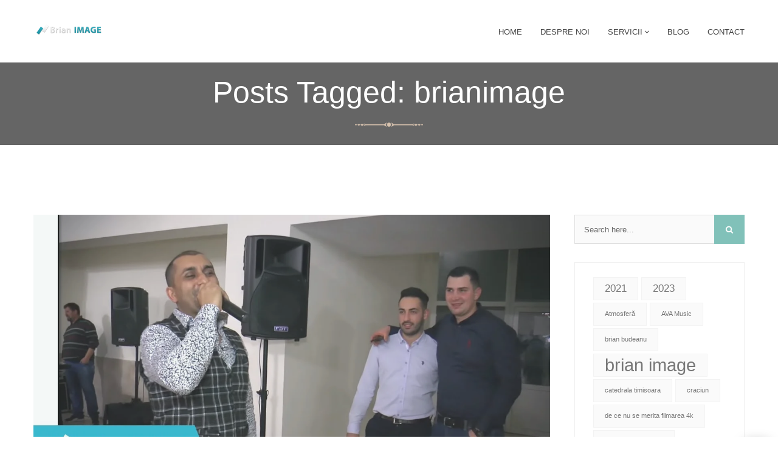

--- FILE ---
content_type: text/html; charset=UTF-8
request_url: https://brian-image.com/tag/brianimage/
body_size: 25184
content:
<!DOCTYPE html><html lang="ro-RO"><head><script data-no-optimize="1">var litespeed_docref=sessionStorage.getItem("litespeed_docref");litespeed_docref&&(Object.defineProperty(document,"referrer",{get:function(){return litespeed_docref}}),sessionStorage.removeItem("litespeed_docref"));</script> <meta name="revisit-after" content="2 days"><meta charset="UTF-8"><meta name="msapplication-TileColor" content="#22c6d8"><meta name="theme-color" content="#22c6d8"><link rel="profile" href="//gmpg.org/xfn/11"><meta name='robots' content='index, follow, max-image-preview:large, max-snippet:-1, max-video-preview:-1' /><title>Arhive brianimage - Brian IMAGE</title><link rel="canonical" href="https://brian-image.com/tag/brianimage/" /><meta property="og:locale" content="ro_RO" /><meta property="og:type" content="article" /><meta property="og:title" content="Arhive brianimage" /><meta property="og:url" content="https://brian-image.com/tag/brianimage/" /><meta property="og:site_name" content="Brian IMAGE" /><meta property="og:image" content="https://brian-image.com/wp-content/uploads/2023/11/fotograf_profesionist_ga-sedinta_0152-copy-scaled.jpg" /><meta property="og:image:width" content="2560" /><meta property="og:image:height" content="1771" /><meta property="og:image:type" content="image/jpeg" /><meta name="twitter:card" content="summary_large_image" /><meta name="twitter:site" content="@brianimagero" /> <script type="application/ld+json" class="yoast-schema-graph">{"@context":"https://schema.org","@graph":[{"@type":"CollectionPage","@id":"https://brian-image.com/tag/brianimage/","url":"https://brian-image.com/tag/brianimage/","name":"Arhive brianimage - Brian IMAGE","isPartOf":{"@id":"https://brian-image.com/#website"},"primaryImageOfPage":{"@id":"https://brian-image.com/tag/brianimage/#primaryimage"},"image":{"@id":"https://brian-image.com/tag/brianimage/#primaryimage"},"thumbnailUrl":"https://brian-image.com/wp-content/uploads/2022/02/monica-lupsa-8211-colaj-de-joc-live-2020-ChWEPW4hVlo.jpg","breadcrumb":{"@id":"https://brian-image.com/tag/brianimage/#breadcrumb"},"inLanguage":"ro-RO"},{"@type":"ImageObject","inLanguage":"ro-RO","@id":"https://brian-image.com/tag/brianimage/#primaryimage","url":"https://brian-image.com/wp-content/uploads/2022/02/monica-lupsa-8211-colaj-de-joc-live-2020-ChWEPW4hVlo.jpg","contentUrl":"https://brian-image.com/wp-content/uploads/2022/02/monica-lupsa-8211-colaj-de-joc-live-2020-ChWEPW4hVlo.jpg","width":1280,"height":720},{"@type":"BreadcrumbList","@id":"https://brian-image.com/tag/brianimage/#breadcrumb","itemListElement":[{"@type":"ListItem","position":1,"name":"Prima pagină","item":"https://brian-image.com/"},{"@type":"ListItem","position":2,"name":"brianimage"}]},{"@type":"WebSite","@id":"https://brian-image.com/#website","url":"https://brian-image.com/","name":"Brian IMAGE","description":"The Power of events","publisher":{"@id":"https://brian-image.com/#organization"},"potentialAction":[{"@type":"SearchAction","target":{"@type":"EntryPoint","urlTemplate":"https://brian-image.com/?s={search_term_string}"},"query-input":{"@type":"PropertyValueSpecification","valueRequired":true,"valueName":"search_term_string"}}],"inLanguage":"ro-RO"},{"@type":"Organization","@id":"https://brian-image.com/#organization","name":"Brian IMAGE","url":"https://brian-image.com/","logo":{"@type":"ImageObject","inLanguage":"ro-RO","@id":"https://brian-image.com/#/schema/logo/image/","url":"https://brian-image.com/wp-content/uploads/2021/10/sigla_brian_image-e1636425161388.png","contentUrl":"https://brian-image.com/wp-content/uploads/2021/10/sigla_brian_image-e1636425161388.png","width":120,"height":50,"caption":"Brian IMAGE"},"image":{"@id":"https://brian-image.com/#/schema/logo/image/"},"sameAs":["https://www.facebook.com/brianimage/","https://x.com/brianimagero","https://www.instagram.com/brianimagero/","https://www.youtube.com/@BrianIMAGETV","https://www.tiktok.com/@brianimage"]}]}</script>  <script type='application/javascript'  id='pys-version-script'>console.log('PixelYourSite Free version 11.1.5.2');</script> <link rel='dns-prefetch' href='//fonts.googleapis.com' /><link rel='dns-prefetch' href='//www.googletagmanager.com' /><link rel="alternate" type="application/rss+xml" title="Brian IMAGE &raquo; Flux" href="https://brian-image.com/feed/" /><link rel="alternate" type="application/rss+xml" title="Brian IMAGE &raquo; Flux comentarii" href="https://brian-image.com/comments/feed/" /><link rel="alternate" type="application/rss+xml" title="Brian IMAGE &raquo; Flux etichetă brianimage" href="https://brian-image.com/tag/brianimage/feed/" /><style id='wp-img-auto-sizes-contain-inline-css' type='text/css'>img:is([sizes=auto i],[sizes^="auto," i]){contain-intrinsic-size:3000px 1500px}
/*# sourceURL=wp-img-auto-sizes-contain-inline-css */</style><style id="litespeed-ccss">ul{box-sizing:border-box}.wp-block-tag-cloud{box-sizing:border-box}.wp-block-tag-cloud a{display:inline-block;margin-right:5px}:root{--wp--preset--font-size--normal:16px;--wp--preset--font-size--huge:42px}.screen-reader-text{clip:rect(1px,1px,1px,1px);word-wrap:normal!important;border:0;-webkit-clip-path:inset(50%);clip-path:inset(50%);height:1px;margin:-1px;overflow:hidden;padding:0;position:absolute;width:1px}body{--wp--preset--color--black:#000;--wp--preset--color--cyan-bluish-gray:#abb8c3;--wp--preset--color--white:#fff;--wp--preset--color--pale-pink:#f78da7;--wp--preset--color--vivid-red:#cf2e2e;--wp--preset--color--luminous-vivid-orange:#ff6900;--wp--preset--color--luminous-vivid-amber:#fcb900;--wp--preset--color--light-green-cyan:#7bdcb5;--wp--preset--color--vivid-green-cyan:#00d084;--wp--preset--color--pale-cyan-blue:#8ed1fc;--wp--preset--color--vivid-cyan-blue:#0693e3;--wp--preset--color--vivid-purple:#9b51e0;--wp--preset--gradient--vivid-cyan-blue-to-vivid-purple:linear-gradient(135deg,rgba(6,147,227,1) 0%,#9b51e0 100%);--wp--preset--gradient--light-green-cyan-to-vivid-green-cyan:linear-gradient(135deg,#7adcb4 0%,#00d082 100%);--wp--preset--gradient--luminous-vivid-amber-to-luminous-vivid-orange:linear-gradient(135deg,rgba(252,185,0,1) 0%,rgba(255,105,0,1) 100%);--wp--preset--gradient--luminous-vivid-orange-to-vivid-red:linear-gradient(135deg,rgba(255,105,0,1) 0%,#cf2e2e 100%);--wp--preset--gradient--very-light-gray-to-cyan-bluish-gray:linear-gradient(135deg,#eee 0%,#a9b8c3 100%);--wp--preset--gradient--cool-to-warm-spectrum:linear-gradient(135deg,#4aeadc 0%,#9778d1 20%,#cf2aba 40%,#ee2c82 60%,#fb6962 80%,#fef84c 100%);--wp--preset--gradient--blush-light-purple:linear-gradient(135deg,#ffceec 0%,#9896f0 100%);--wp--preset--gradient--blush-bordeaux:linear-gradient(135deg,#fecda5 0%,#fe2d2d 50%,#6b003e 100%);--wp--preset--gradient--luminous-dusk:linear-gradient(135deg,#ffcb70 0%,#c751c0 50%,#4158d0 100%);--wp--preset--gradient--pale-ocean:linear-gradient(135deg,#fff5cb 0%,#b6e3d4 50%,#33a7b5 100%);--wp--preset--gradient--electric-grass:linear-gradient(135deg,#caf880 0%,#71ce7e 100%);--wp--preset--gradient--midnight:linear-gradient(135deg,#020381 0%,#2874fc 100%);--wp--preset--font-size--small:13px;--wp--preset--font-size--medium:20px;--wp--preset--font-size--large:36px;--wp--preset--font-size--x-large:42px;--wp--preset--spacing--20:.44rem;--wp--preset--spacing--30:.67rem;--wp--preset--spacing--40:1rem;--wp--preset--spacing--50:1.5rem;--wp--preset--spacing--60:2.25rem;--wp--preset--spacing--70:3.38rem;--wp--preset--spacing--80:5.06rem;--wp--preset--shadow--natural:6px 6px 9px rgba(0,0,0,.2);--wp--preset--shadow--deep:12px 12px 50px rgba(0,0,0,.4);--wp--preset--shadow--sharp:6px 6px 0px rgba(0,0,0,.2);--wp--preset--shadow--outlined:6px 6px 0px -3px rgba(255,255,255,1),6px 6px rgba(0,0,0,1);--wp--preset--shadow--crisp:6px 6px 0px rgba(0,0,0,1)}.fa-times:before{content:"\f00d"}button::-moz-focus-inner{padding:0;border:0}:root{--blue:#007bff;--indigo:#6610f2;--purple:#6f42c1;--pink:#e83e8c;--red:#dc3545;--orange:#fd7e14;--yellow:#ffc107;--green:#28a745;--teal:#20c997;--cyan:#17a2b8;--white:#fff;--gray:#6c757d;--gray-dark:#343a40;--primary:#007bff;--secondary:#6c757d;--success:#28a745;--info:#17a2b8;--warning:#ffc107;--danger:#dc3545;--light:#f8f9fa;--dark:#343a40;--breakpoint-xs:0;--breakpoint-sm:576px;--breakpoint-md:768px;--breakpoint-lg:992px;--breakpoint-xl:1200px;--font-family-sans-serif:-apple-system,BlinkMacSystemFont,"Segoe UI",Roboto,"Helvetica Neue",Arial,sans-serif,"Apple Color Emoji","Segoe UI Emoji","Segoe UI Symbol","Noto Color Emoji";--font-family-monospace:SFMono-Regular,Menlo,Monaco,Consolas,"Liberation Mono","Courier New",monospace}*,:after,:before{box-sizing:border-box}html{font-family:sans-serif;line-height:1.15;-webkit-text-size-adjust:100%;-ms-text-size-adjust:100%;-ms-overflow-style:scrollbar}@-ms-viewport{width:device-width}header,nav,section{display:block}body{margin:0;font-family:-apple-system,BlinkMacSystemFont,"Segoe UI",Roboto,"Helvetica Neue",Arial,sans-serif,"Apple Color Emoji","Segoe UI Emoji","Segoe UI Symbol","Noto Color Emoji";font-size:1rem;font-weight:400;line-height:1.5;color:#212529;text-align:left;background-color:#fff}h1{margin-top:0;margin-bottom:.5rem}p{margin-top:0;margin-bottom:1rem}ul{margin-top:0;margin-bottom:1rem}ul ul{margin-bottom:0}a{color:#007bff;text-decoration:none;background-color:transparent;-webkit-text-decoration-skip:objects}img{vertical-align:middle;border-style:none}svg{overflow:hidden;vertical-align:middle}label{display:inline-block;margin-bottom:.5rem}button{border-radius:0}button,input{margin:0;font-family:inherit;font-size:inherit;line-height:inherit}button,input{overflow:visible}button{text-transform:none}[type=submit],button{-webkit-appearance:button}[type=submit]::-moz-focus-inner,button::-moz-focus-inner{padding:0;border-style:none}input[type=checkbox]{box-sizing:border-box;padding:0}::-webkit-file-upload-button{font:inherit;-webkit-appearance:button}summary{display:list-item}h1{margin-bottom:.5rem;font-family:inherit;font-weight:500;line-height:1.2;color:inherit}h1{font-size:2.5rem}.container{width:100%;padding-right:15px;padding-left:15px;margin-right:auto;margin-left:auto}@media (min-width:576px){.container{max-width:540px}}@media (min-width:768px){.container{max-width:720px}}@media (min-width:992px){.container{max-width:960px}}@media (min-width:1200px){.container{max-width:1140px}}.row{display:-ms-flexbox;display:flex;-ms-flex-wrap:wrap;flex-wrap:wrap;margin-right:-15px;margin-left:-15px}.col-6,.col-md-3,.col-md-9,.col-sm-6{position:relative;width:100%;min-height:1px;padding-right:15px;padding-left:15px}.col-6{-ms-flex:0 0 50%;flex:0 0 50%;max-width:50%}@media (min-width:576px){.col-sm-6{-ms-flex:0 0 50%;flex:0 0 50%;max-width:50%}}@media (min-width:768px){.col-md-3{-ms-flex:0 0 25%;flex:0 0 25%;max-width:25%}.col-md-9{-ms-flex:0 0 75%;flex:0 0 75%;max-width:75%}}.dropdown-toggle:after{display:inline-block;width:0;height:0;margin-left:.255em;vertical-align:.255em;content:"";border-top:.3em solid;border-right:.3em solid transparent;border-bottom:0;border-left:.3em solid transparent}.align-items-center{-ms-flex-align:center!important;align-items:center!important}html{overflow-y:scroll}body{font-weight:400;font-size:14px;text-rendering:auto;-webkit-font-smoothing:antialiased;-ms-font-smoothing:antialiased;-moz-osx-font-smoothing:grayscale;font-smoothing:grayscale}::-webkit-input-placeholder{color:#666;opacity:1}::-moz-placeholder{color:#666;opacity:1}:-ms-input-placeholder{color:#666;opacity:1}:-moz-placeholder{color:#666;opacity:1}img{max-width:100%;height:auto}h1{padding-bottom:10px;margin:0;font-weight:400;line-height:1.42857143}.page-title-wrap p,.crmny-secondary p{padding-bottom:23px;margin-bottom:0;color:#777;font-weight:400;font-size:16px;line-height:25px}.crmny-table-wrap{display:table;width:100%;height:100%}.crmny-align-wrap{display:table-cell;vertical-align:middle;width:100%;height:100%}.widget_search form input[type=text]{vertical-align:middle;width:100%;height:48px;padding:10px 15px;background-color:#fafafa;font-weight:300;font-size:13px;line-height:1.42857143;border:1px solid #dfdfdf;outline:none;-webkit-border-radius:0;-ms-border-radius:0;border-radius:0;-webkit-box-shadow:none;-ms-box-shadow:none;box-shadow:none;-webkit-appearance:none;-ms-appearance:none;-o-appearance:none;-moz-appearance:none;appearance:none}.widget_search form input[type=submit]{display:inline-block;vertical-align:middle;min-width:160px;padding:14px 15px 13px;color:#fff;font-weight:700;font-size:15px;letter-spacing:.15px;text-align:center;border:1px solid transparent;position:relative;outline:none;-webkit-border-radius:0;-ms-border-radius:0;border-radius:0}label{font-weight:400}form p{padding-bottom:0;line-height:normal}form label{vertical-align:middle;padding-bottom:10px;margin-bottom:0;color:#777;font-size:15px;letter-spacing:-.2px;line-height:1.42857143;position:relative}form input{margin-bottom:25px}form input[type=submit]{margin:15px 0 0}.padding-sm{padding-top:20px!important;padding-bottom:20px!important}.crmny-parallax{position:relative}.crmny-parallax>*{position:relative;z-index:1}.parallax-overlay{position:absolute;top:0;left:0;height:100%;width:100%;background:rgba(0,0,0,.7);z-index:0}.crmny-widget{padding:24px 30px 28px;margin-bottom:30px;border:1px solid #efefef}.crmny-widget form p{padding-bottom:0}.crmny-widget.widget_search{padding:0;border:none}.widget_search p{position:relative}.widget_search form input[type=text]{padding-right:65px;margin:0}.widget_search form input[type=submit]{position:absolute;top:0;bottom:0;right:0;min-width:50px;height:48px;padding:0;margin-top:0;background-image:url(//brian-image.com/wp-content/themes/ceremony/assets/css/../images/icons/icon76@3x.png);background-position:50% 50%;background-repeat:no-repeat;background-size:14px auto;z-index:1}.widget_tag_cloud{padding-bottom:25px}.widget_tag_cloud a{display:inline-block;min-width:70px;padding:5px 18px 6px;margin:0 1px 4px 0;background:#fafafa;color:#777;font-size:13px;border:1px solid #f3f3f3}body,a{color:#444}::-webkit-selection{background:#d7c2ae;color:#fff}::-o-selection{background:#d7c2ae;color:#fff}::-ms-selection{background:#d7c2ae;color:#fff}input[type=submit]{background-color:#b4d2c8}.dropdown-nav>li:before{background-color:#d7c2ae}body,form label{font-family:'Poppins',sans-serif}p,.widget_tag_cloud a{font-family:'Raleway',sans-serif}.crmny-brand{float:left;padding:27px 0 26px}.crmny-navigation{display:inline-block!important;vertical-align:middle;font-weight:500;font-size:13px;text-transform:uppercase}.crmny-navigation>ul{display:inline-block;vertical-align:middle;padding:0;margin:0;list-style:none}.crmny-navigation .dropdown-toggle:after{display:none}.crmny-navigation>ul>li{float:left;position:relative}.crmny-navigation>ul>li>a{display:inline-block;padding:33px 15px 32px}.crmny-navigation>ul>li:last-child>a{padding-right:0}.crmny-navigation>ul>li.has-dropdown>a .menu-text:after{display:inline-block;padding-left:3px;font-family:FontAwesome;text-rendering:auto;-webkit-font-smoothing:antialiased;-moz-osx-font-smoothing:grayscale;content:"\f107"}.crmny-navigation ul>li>a .menu-text{display:block;overflow:hidden}.crmny-navigation ul>li>a .menu-text-wrap{display:inline-block;position:relative}.menu-text-wrap:before{position:absolute;top:100%;left:0;content:attr(data-hover);z-index:1}.dropdown-nav{display:none;position:absolute;top:100%;left:20px;min-width:200px;padding:4px 25px 7px;background:#fff;font-size:12px;border-top:2px solid #b4d2c8;list-style:none;-webkit-box-shadow:0 0 10px rgba(0,0,0,.1);-ms-box-shadow:0 0 10px rgba(0,0,0,.1);box-shadow:0 0 10px rgba(0,0,0,.1);-webkit-transform:translateY(30px);-ms-transform:translateY(30px);transform:translateY(30px);z-index:3}.dropdown-nav>li{position:relative;padding-left:12px;border-bottom:1px dashed #e8e8e8}.dropdown-nav>li:last-child{border-bottom:none}.dropdown-nav>li:before{position:absolute;top:17px;left:0;width:5px;height:5px;content:"";-webkit-border-radius:100%;-ms-border-radius:100%;border-radius:100%;z-index:1}.dropdown-nav>li>a{display:block;padding:11px 0 9px;color:#777}.crmny-header{z-index:4}.crmny-header-right{float:right;position:relative}.header-style-one img.transparent-default-logo.transparent-logo{display:none}.crmny-mid-wrap{padding:115px 0 82px}.mid-spacer-two{padding-bottom:130px}.crmny-primary{max-width:74.2%;min-height:1px;padding:0 15px;position:relative;-webkit-box-flex:0;-ms-flex:0 0 74.2%;flex:0 0 74.2%}.crmny-secondary{max-width:25.8%;min-height:1px;padding:0 15px;position:relative;-webkit-box-flex:0;-ms-flex:0 0 25.8%;flex:0 0 25.8%}.primary-spacer-one{padding-right:25px}.blog-item{margin-bottom:55px}.blog-item .crmny-image{overflow:hidden;position:relative}.blog-detail-wrap .blog-item .crmny-image{text-align:center}.blog-item .crmny-image:before{position:absolute;top:0;left:0;height:100%;width:100%;background:rgba(180,210,200,.15);content:"";z-index:1}.crmny-page-title{padding:221px 0 223px;background-color:#fafafa;background-position:center center;background-repeat:no-repeat;background-size:cover}.crmny-page-title .parallax-overlay{background:rgba(51,51,51,.75)}.page-title-wrap{height:100%;color:#fff;text-align:center}.page-title-wrap h1{font-size:50px;line-height:58px;-ms-word-wrap:break-word;word-wrap:break-word}.page-title-wrap p{padding-bottom:10px;color:#fff;font-size:18px}.page-title{padding-bottom:28px;margin-bottom:24px;position:relative}.page-title:before{position:absolute;bottom:0;left:0;right:0;width:112px;height:7px;margin:0 auto;background-image:url(//brian-image.com/wp-content/themes/ceremony/assets/css/../images/icons/icon8@3x.png);background-position:50% 50%;background-repeat:no-repeat;background-size:112px auto;content:"";z-index:1}.blog-detail-wrap .blog-item{margin-bottom:45px}.screen-reader-text{clip:rect(1px,1px,1px,1px);height:1px;overflow:hidden;position:absolute!important;width:1px;word-wrap:normal!important}.dropdown-nav>li{position:relative}.crmny-navigation>ul>li:nth-last-child(-n+3).menu-item .dropdown-nav{right:0;left:auto}h1{font-size:40px}.crmny-page-title.dont-have-subtitle .page-title{margin-bottom:0}@media screen and (min-width:1270px){.container{padding:0}}@media screen and (min-width:1200px){.container{max-width:1170px}}@media screen and (max-width:1199px){.crmny-navigation{display:none!important}.crmny-header-right{display:none}.crmny-header{position:relative}.crmny-header-right{position:static}.crmny-header .row{position:relative}.crmny-header [class*=col-]{position:static}.crmny-header-right .crmny-navigation{display:none}.crmny-page-title{padding:150px 0}.page-title-wrap h1{font-size:42px}.primary-spacer-one{padding-right:15px}.crmny-widget{padding-left:25px;padding-right:25px}}@media screen and (max-width:991px){.blog-item{margin-bottom:40px}.crmny-primary{float:none;max-width:100%;-webkit-box-flex:0;-ms-flex:0 0 100%;flex:0 0 100%}.crmny-secondary{padding-top:80px;float:none;max-width:100%;-webkit-box-flex:0;-ms-flex:0 0 100%;flex:0 0 100%}.mid-spacer-two{padding-bottom:100px}}@media screen and (max-width:767px){p{padding-bottom:10px;font-size:14px}form label{padding-bottom:8px}form input[type=submit]{margin:0}.container{padding:0 25px}.crmny-brand{padding:25px 0}.crmny-mid-wrap{padding:50px 0}.crmny-secondary{padding-top:50px}.blog-item{max-width:370px;margin:0 auto 35px}.crmny-page-title{padding:50px 0 40px}.page-title-wrap h1{font-size:30px;line-height:36px}.page-title-wrap p{font-size:16px}.page-title{padding-bottom:20px;margin-bottom:20px}.blog-detail-wrap .blog-item{max-width:none;margin-bottom:20px}.crmny-widget{padding:20px 25px 25px}}@media screen and (max-width:599px){.page-title-wrap h1{font-size:26px;line-height:34px}}@media screen and (max-width:479px){.crmny-brand img{height:auto}.page-title-wrap h1{font-size:24px;line-height:32px}}.cmplz-hidden{display:none!important}.screen-reader-text{display:inline-block}.dropdown-nav>li:before{background-color:#22c6d8}::-webkit-selection{background:#22c6d8}::-o-selection{background:#22c6d8}::-ms-selection{background:#22c6d8}input[type=submit]{background-color:#81c1b9}.dropdown-nav{border-color:#81c1b9}.crmny-navigation .dropdown-nav>li:before{background:#1dd1d1}@media (max-width:1199px){.crmny-navigation{display:none!important}.crmny-header-right{display:none}}body,form label{font-family:"Poppins",Arial,sans-serif;font-style:normal}.crmny-navigation,.crmny-navigation>ul>li{font-family:"Poppins",Arial,sans-serif;font-style:normal}.dropdown-nav>li,.dropdown-nav{font-family:"Poppins",Arial,sans-serif;font-style:normal}h1{font-family:"Poppins",Arial,sans-serif;font-style:normal}p,.widget_tag_cloud a{font-family:"Raleway",Arial,sans-serif;font-style:normal}</style><link rel="preload" data-asynced="1" data-optimized="2" as="style" onload="this.onload=null;this.rel='stylesheet'" href="https://brian-image.com/wp-content/litespeed/ucss/90609a255080911153c39e083a0f4239.css?ver=da87b" /><script data-optimized="1" type="litespeed/javascript" data-src="https://brian-image.com/wp-content/plugins/litespeed-cache/assets/js/css_async.min.js"></script> <style id='classic-theme-styles-inline-css' type='text/css'>/*! This file is auto-generated */
.wp-block-button__link{color:#fff;background-color:#32373c;border-radius:9999px;box-shadow:none;text-decoration:none;padding:calc(.667em + 2px) calc(1.333em + 2px);font-size:1.125em}.wp-block-file__button{background:#32373c;color:#fff;text-decoration:none}
/*# sourceURL=/wp-includes/css/classic-themes.min.css */</style><style id='global-styles-inline-css' type='text/css'>:root{--wp--preset--aspect-ratio--square: 1;--wp--preset--aspect-ratio--4-3: 4/3;--wp--preset--aspect-ratio--3-4: 3/4;--wp--preset--aspect-ratio--3-2: 3/2;--wp--preset--aspect-ratio--2-3: 2/3;--wp--preset--aspect-ratio--16-9: 16/9;--wp--preset--aspect-ratio--9-16: 9/16;--wp--preset--color--black: #000000;--wp--preset--color--cyan-bluish-gray: #abb8c3;--wp--preset--color--white: #ffffff;--wp--preset--color--pale-pink: #f78da7;--wp--preset--color--vivid-red: #cf2e2e;--wp--preset--color--luminous-vivid-orange: #ff6900;--wp--preset--color--luminous-vivid-amber: #fcb900;--wp--preset--color--light-green-cyan: #7bdcb5;--wp--preset--color--vivid-green-cyan: #00d084;--wp--preset--color--pale-cyan-blue: #8ed1fc;--wp--preset--color--vivid-cyan-blue: #0693e3;--wp--preset--color--vivid-purple: #9b51e0;--wp--preset--gradient--vivid-cyan-blue-to-vivid-purple: linear-gradient(135deg,rgb(6,147,227) 0%,rgb(155,81,224) 100%);--wp--preset--gradient--light-green-cyan-to-vivid-green-cyan: linear-gradient(135deg,rgb(122,220,180) 0%,rgb(0,208,130) 100%);--wp--preset--gradient--luminous-vivid-amber-to-luminous-vivid-orange: linear-gradient(135deg,rgb(252,185,0) 0%,rgb(255,105,0) 100%);--wp--preset--gradient--luminous-vivid-orange-to-vivid-red: linear-gradient(135deg,rgb(255,105,0) 0%,rgb(207,46,46) 100%);--wp--preset--gradient--very-light-gray-to-cyan-bluish-gray: linear-gradient(135deg,rgb(238,238,238) 0%,rgb(169,184,195) 100%);--wp--preset--gradient--cool-to-warm-spectrum: linear-gradient(135deg,rgb(74,234,220) 0%,rgb(151,120,209) 20%,rgb(207,42,186) 40%,rgb(238,44,130) 60%,rgb(251,105,98) 80%,rgb(254,248,76) 100%);--wp--preset--gradient--blush-light-purple: linear-gradient(135deg,rgb(255,206,236) 0%,rgb(152,150,240) 100%);--wp--preset--gradient--blush-bordeaux: linear-gradient(135deg,rgb(254,205,165) 0%,rgb(254,45,45) 50%,rgb(107,0,62) 100%);--wp--preset--gradient--luminous-dusk: linear-gradient(135deg,rgb(255,203,112) 0%,rgb(199,81,192) 50%,rgb(65,88,208) 100%);--wp--preset--gradient--pale-ocean: linear-gradient(135deg,rgb(255,245,203) 0%,rgb(182,227,212) 50%,rgb(51,167,181) 100%);--wp--preset--gradient--electric-grass: linear-gradient(135deg,rgb(202,248,128) 0%,rgb(113,206,126) 100%);--wp--preset--gradient--midnight: linear-gradient(135deg,rgb(2,3,129) 0%,rgb(40,116,252) 100%);--wp--preset--font-size--small: 13px;--wp--preset--font-size--medium: 20px;--wp--preset--font-size--large: 36px;--wp--preset--font-size--x-large: 42px;--wp--preset--spacing--20: 0.44rem;--wp--preset--spacing--30: 0.67rem;--wp--preset--spacing--40: 1rem;--wp--preset--spacing--50: 1.5rem;--wp--preset--spacing--60: 2.25rem;--wp--preset--spacing--70: 3.38rem;--wp--preset--spacing--80: 5.06rem;--wp--preset--shadow--natural: 6px 6px 9px rgba(0, 0, 0, 0.2);--wp--preset--shadow--deep: 12px 12px 50px rgba(0, 0, 0, 0.4);--wp--preset--shadow--sharp: 6px 6px 0px rgba(0, 0, 0, 0.2);--wp--preset--shadow--outlined: 6px 6px 0px -3px rgb(255, 255, 255), 6px 6px rgb(0, 0, 0);--wp--preset--shadow--crisp: 6px 6px 0px rgb(0, 0, 0);}:where(.is-layout-flex){gap: 0.5em;}:where(.is-layout-grid){gap: 0.5em;}body .is-layout-flex{display: flex;}.is-layout-flex{flex-wrap: wrap;align-items: center;}.is-layout-flex > :is(*, div){margin: 0;}body .is-layout-grid{display: grid;}.is-layout-grid > :is(*, div){margin: 0;}:where(.wp-block-columns.is-layout-flex){gap: 2em;}:where(.wp-block-columns.is-layout-grid){gap: 2em;}:where(.wp-block-post-template.is-layout-flex){gap: 1.25em;}:where(.wp-block-post-template.is-layout-grid){gap: 1.25em;}.has-black-color{color: var(--wp--preset--color--black) !important;}.has-cyan-bluish-gray-color{color: var(--wp--preset--color--cyan-bluish-gray) !important;}.has-white-color{color: var(--wp--preset--color--white) !important;}.has-pale-pink-color{color: var(--wp--preset--color--pale-pink) !important;}.has-vivid-red-color{color: var(--wp--preset--color--vivid-red) !important;}.has-luminous-vivid-orange-color{color: var(--wp--preset--color--luminous-vivid-orange) !important;}.has-luminous-vivid-amber-color{color: var(--wp--preset--color--luminous-vivid-amber) !important;}.has-light-green-cyan-color{color: var(--wp--preset--color--light-green-cyan) !important;}.has-vivid-green-cyan-color{color: var(--wp--preset--color--vivid-green-cyan) !important;}.has-pale-cyan-blue-color{color: var(--wp--preset--color--pale-cyan-blue) !important;}.has-vivid-cyan-blue-color{color: var(--wp--preset--color--vivid-cyan-blue) !important;}.has-vivid-purple-color{color: var(--wp--preset--color--vivid-purple) !important;}.has-black-background-color{background-color: var(--wp--preset--color--black) !important;}.has-cyan-bluish-gray-background-color{background-color: var(--wp--preset--color--cyan-bluish-gray) !important;}.has-white-background-color{background-color: var(--wp--preset--color--white) !important;}.has-pale-pink-background-color{background-color: var(--wp--preset--color--pale-pink) !important;}.has-vivid-red-background-color{background-color: var(--wp--preset--color--vivid-red) !important;}.has-luminous-vivid-orange-background-color{background-color: var(--wp--preset--color--luminous-vivid-orange) !important;}.has-luminous-vivid-amber-background-color{background-color: var(--wp--preset--color--luminous-vivid-amber) !important;}.has-light-green-cyan-background-color{background-color: var(--wp--preset--color--light-green-cyan) !important;}.has-vivid-green-cyan-background-color{background-color: var(--wp--preset--color--vivid-green-cyan) !important;}.has-pale-cyan-blue-background-color{background-color: var(--wp--preset--color--pale-cyan-blue) !important;}.has-vivid-cyan-blue-background-color{background-color: var(--wp--preset--color--vivid-cyan-blue) !important;}.has-vivid-purple-background-color{background-color: var(--wp--preset--color--vivid-purple) !important;}.has-black-border-color{border-color: var(--wp--preset--color--black) !important;}.has-cyan-bluish-gray-border-color{border-color: var(--wp--preset--color--cyan-bluish-gray) !important;}.has-white-border-color{border-color: var(--wp--preset--color--white) !important;}.has-pale-pink-border-color{border-color: var(--wp--preset--color--pale-pink) !important;}.has-vivid-red-border-color{border-color: var(--wp--preset--color--vivid-red) !important;}.has-luminous-vivid-orange-border-color{border-color: var(--wp--preset--color--luminous-vivid-orange) !important;}.has-luminous-vivid-amber-border-color{border-color: var(--wp--preset--color--luminous-vivid-amber) !important;}.has-light-green-cyan-border-color{border-color: var(--wp--preset--color--light-green-cyan) !important;}.has-vivid-green-cyan-border-color{border-color: var(--wp--preset--color--vivid-green-cyan) !important;}.has-pale-cyan-blue-border-color{border-color: var(--wp--preset--color--pale-cyan-blue) !important;}.has-vivid-cyan-blue-border-color{border-color: var(--wp--preset--color--vivid-cyan-blue) !important;}.has-vivid-purple-border-color{border-color: var(--wp--preset--color--vivid-purple) !important;}.has-vivid-cyan-blue-to-vivid-purple-gradient-background{background: var(--wp--preset--gradient--vivid-cyan-blue-to-vivid-purple) !important;}.has-light-green-cyan-to-vivid-green-cyan-gradient-background{background: var(--wp--preset--gradient--light-green-cyan-to-vivid-green-cyan) !important;}.has-luminous-vivid-amber-to-luminous-vivid-orange-gradient-background{background: var(--wp--preset--gradient--luminous-vivid-amber-to-luminous-vivid-orange) !important;}.has-luminous-vivid-orange-to-vivid-red-gradient-background{background: var(--wp--preset--gradient--luminous-vivid-orange-to-vivid-red) !important;}.has-very-light-gray-to-cyan-bluish-gray-gradient-background{background: var(--wp--preset--gradient--very-light-gray-to-cyan-bluish-gray) !important;}.has-cool-to-warm-spectrum-gradient-background{background: var(--wp--preset--gradient--cool-to-warm-spectrum) !important;}.has-blush-light-purple-gradient-background{background: var(--wp--preset--gradient--blush-light-purple) !important;}.has-blush-bordeaux-gradient-background{background: var(--wp--preset--gradient--blush-bordeaux) !important;}.has-luminous-dusk-gradient-background{background: var(--wp--preset--gradient--luminous-dusk) !important;}.has-pale-ocean-gradient-background{background: var(--wp--preset--gradient--pale-ocean) !important;}.has-electric-grass-gradient-background{background: var(--wp--preset--gradient--electric-grass) !important;}.has-midnight-gradient-background{background: var(--wp--preset--gradient--midnight) !important;}.has-small-font-size{font-size: var(--wp--preset--font-size--small) !important;}.has-medium-font-size{font-size: var(--wp--preset--font-size--medium) !important;}.has-large-font-size{font-size: var(--wp--preset--font-size--large) !important;}.has-x-large-font-size{font-size: var(--wp--preset--font-size--x-large) !important;}
:where(.wp-block-post-template.is-layout-flex){gap: 1.25em;}:where(.wp-block-post-template.is-layout-grid){gap: 1.25em;}
:where(.wp-block-term-template.is-layout-flex){gap: 1.25em;}:where(.wp-block-term-template.is-layout-grid){gap: 1.25em;}
:where(.wp-block-columns.is-layout-flex){gap: 2em;}:where(.wp-block-columns.is-layout-grid){gap: 2em;}
:root :where(.wp-block-pullquote){font-size: 1.5em;line-height: 1.6;}
/*# sourceURL=global-styles-inline-css */</style><style id='dominant-color-styles-inline-css' type='text/css'>img[data-dominant-color]:not(.has-transparency) { background-color: var(--dominant-color); }
/*# sourceURL=dominant-color-styles-inline-css */</style> <script type="text/javascript" id="gtmkit-js-before" data-cfasync="false" data-nowprocket="" data-cookieconsent="ignore">/*  */
		window.gtmkit_settings = {"datalayer_name":"dataLayer","console_log":false};
		window.gtmkit_data = {};
		window.dataLayer = window.dataLayer || [];
				
//# sourceURL=gtmkit-js-before
/*  */</script> <script type="text/javascript" id="gtmkit-container-js-after" data-cfasync="false" data-nowprocket="" data-cookieconsent="ignore">/*  */
/* Google Tag Manager */
(function(w,d,s,l,i){w[l]=w[l]||[];w[l].push({'gtm.start':
new Date().getTime(),event:'gtm.js'});var f=d.getElementsByTagName(s)[0],
j=d.createElement(s),dl=l!='dataLayer'?'&l='+l:'';j.async=true;j.src=
'https://www.googletagmanager.com/gtm.js?id='+i+dl;f.parentNode.insertBefore(j,f);
})(window,document,'script','dataLayer','GTM-MZ2NH8');
/* End Google Tag Manager */

//# sourceURL=gtmkit-container-js-after
/*  */</script> <script type="text/javascript" src="https://brian-image.com/wp-content/plugins/gtm-kit/assets/integration/contact-form-7.js" id="gtmkit-cf7-js" defer="defer" data-wp-strategy="defer"></script> <script type="text/javascript" id="gtmkit-datalayer-js-before" data-cfasync="false" data-nowprocket="" data-cookieconsent="ignore">/*  */
const gtmkit_dataLayer_content = {"pageType":"post"};
dataLayer.push( gtmkit_dataLayer_content );

//# sourceURL=gtmkit-datalayer-js-before
/*  */</script> <script id="jquery-core-js-extra" type="litespeed/javascript">var pysFacebookRest={"restApiUrl":"https://brian-image.com/wp-json/pys-facebook/v1/event","debug":""}</script> <script type="litespeed/javascript" data-src="https://brian-image.com/wp-includes/js/jquery/jquery.min.js" id="jquery-core-js"></script> <script id="ceremony-more-cat-post-js-extra" type="litespeed/javascript">var ceremony_admin_url={"ajaxurl":"https://brian-image.com/wp-admin/admin-ajax.php","olderpost":"Prev","newerpost":"Next"}</script> <script id="pys-js-extra" type="litespeed/javascript">var pysOptions={"staticEvents":{"facebook":{"init_event":[{"delay":0,"type":"static","ajaxFire":!1,"name":"PageView","pixelIds":["755106608291609"],"eventID":"a075b8f2-ee06-48c3-bfa6-f64b4a0a0350","params":{"page_title":"brianimage","post_type":"tag","post_id":89,"plugin":"PixelYourSite","user_role":"guest","event_url":"brian-image.com/tag/brianimage/"},"e_id":"init_event","ids":[],"hasTimeWindow":!1,"timeWindow":0,"woo_order":"","edd_order":""}]}},"dynamicEvents":{"automatic_event_form":{"facebook":{"delay":0,"type":"dyn","name":"Form","pixelIds":["755106608291609"],"eventID":"27ce26c5-2c31-4833-bb3a-4b0c345eb1df","params":{"page_title":"brianimage","post_type":"tag","post_id":89,"plugin":"PixelYourSite","user_role":"guest","event_url":"brian-image.com/tag/brianimage/"},"e_id":"automatic_event_form","ids":[],"hasTimeWindow":!1,"timeWindow":0,"woo_order":"","edd_order":""}},"automatic_event_download":{"facebook":{"delay":0,"type":"dyn","name":"Download","extensions":["","doc","exe","js","pdf","ppt","tgz","zip","xls"],"pixelIds":["755106608291609"],"eventID":"15129aaa-952c-45ac-a135-27de431fe3f6","params":{"page_title":"brianimage","post_type":"tag","post_id":89,"plugin":"PixelYourSite","user_role":"guest","event_url":"brian-image.com/tag/brianimage/"},"e_id":"automatic_event_download","ids":[],"hasTimeWindow":!1,"timeWindow":0,"woo_order":"","edd_order":""}},"automatic_event_comment":{"facebook":{"delay":0,"type":"dyn","name":"Comment","pixelIds":["755106608291609"],"eventID":"303554b4-0f2b-4d58-8146-38847fb0571f","params":{"page_title":"brianimage","post_type":"tag","post_id":89,"plugin":"PixelYourSite","user_role":"guest","event_url":"brian-image.com/tag/brianimage/"},"e_id":"automatic_event_comment","ids":[],"hasTimeWindow":!1,"timeWindow":0,"woo_order":"","edd_order":""}},"automatic_event_scroll":{"facebook":{"delay":0,"type":"dyn","name":"PageScroll","scroll_percent":30,"pixelIds":["755106608291609"],"eventID":"962f80fe-e1e2-4363-a9d3-03d7ca1eae0f","params":{"page_title":"brianimage","post_type":"tag","post_id":89,"plugin":"PixelYourSite","user_role":"guest","event_url":"brian-image.com/tag/brianimage/"},"e_id":"automatic_event_scroll","ids":[],"hasTimeWindow":!1,"timeWindow":0,"woo_order":"","edd_order":""}},"automatic_event_time_on_page":{"facebook":{"delay":0,"type":"dyn","name":"TimeOnPage","time_on_page":30,"pixelIds":["755106608291609"],"eventID":"52a55d0c-c58c-4cb1-bf67-a044c30868c6","params":{"page_title":"brianimage","post_type":"tag","post_id":89,"plugin":"PixelYourSite","user_role":"guest","event_url":"brian-image.com/tag/brianimage/"},"e_id":"automatic_event_time_on_page","ids":[],"hasTimeWindow":!1,"timeWindow":0,"woo_order":"","edd_order":""}}},"triggerEvents":[],"triggerEventTypes":[],"facebook":{"pixelIds":["755106608291609"],"advancedMatching":{"external_id":"dcbabfcefedfaebdbffab"},"advancedMatchingEnabled":!0,"removeMetadata":!1,"wooVariableAsSimple":!1,"serverApiEnabled":!0,"wooCRSendFromServer":!1,"send_external_id":null,"enabled_medical":!1,"do_not_track_medical_param":["event_url","post_title","page_title","landing_page","content_name","categories","category_name","tags"],"meta_ldu":!1},"debug":"","siteUrl":"https://brian-image.com","ajaxUrl":"https://brian-image.com/wp-admin/admin-ajax.php","ajax_event":"d10caaea98","enable_remove_download_url_param":"1","cookie_duration":"7","last_visit_duration":"60","enable_success_send_form":"","ajaxForServerEvent":"1","ajaxForServerStaticEvent":"1","useSendBeacon":"1","send_external_id":"1","external_id_expire":"180","track_cookie_for_subdomains":"1","google_consent_mode":"1","gdpr":{"ajax_enabled":!1,"all_disabled_by_api":!1,"facebook_disabled_by_api":!1,"analytics_disabled_by_api":!1,"google_ads_disabled_by_api":!1,"pinterest_disabled_by_api":!1,"bing_disabled_by_api":!1,"reddit_disabled_by_api":!1,"externalID_disabled_by_api":!1,"facebook_prior_consent_enabled":!0,"analytics_prior_consent_enabled":!0,"google_ads_prior_consent_enabled":null,"pinterest_prior_consent_enabled":!0,"bing_prior_consent_enabled":!0,"cookiebot_integration_enabled":!1,"cookiebot_facebook_consent_category":"marketing","cookiebot_analytics_consent_category":"statistics","cookiebot_tiktok_consent_category":"marketing","cookiebot_google_ads_consent_category":"marketing","cookiebot_pinterest_consent_category":"marketing","cookiebot_bing_consent_category":"marketing","consent_magic_integration_enabled":!1,"real_cookie_banner_integration_enabled":!1,"cookie_notice_integration_enabled":!1,"cookie_law_info_integration_enabled":!1,"analytics_storage":{"enabled":!0,"value":"granted","filter":!1},"ad_storage":{"enabled":!0,"value":"granted","filter":!1},"ad_user_data":{"enabled":!0,"value":"granted","filter":!1},"ad_personalization":{"enabled":!0,"value":"granted","filter":!1}},"cookie":{"disabled_all_cookie":!1,"disabled_start_session_cookie":!1,"disabled_advanced_form_data_cookie":!1,"disabled_landing_page_cookie":!1,"disabled_first_visit_cookie":!1,"disabled_trafficsource_cookie":!1,"disabled_utmTerms_cookie":!1,"disabled_utmId_cookie":!1},"tracking_analytics":{"TrafficSource":"direct","TrafficLanding":"undefined","TrafficUtms":[],"TrafficUtmsId":[]},"GATags":{"ga_datalayer_type":"default","ga_datalayer_name":"dataLayerPYS"},"woo":{"enabled":!1},"edd":{"enabled":!1},"cache_bypass":"1768834742"}</script> <link rel="https://api.w.org/" href="https://brian-image.com/wp-json/" /><link rel="alternate" title="JSON" type="application/json" href="https://brian-image.com/wp-json/wp/v2/tags/89" /><link rel="EditURI" type="application/rsd+xml" title="RSD" href="https://brian-image.com/xmlrpc.php?rsd" /><meta name="generator" content="WordPress 6.9" /><meta name="generator" content="auto-sizes 1.7.0"><meta name="generator" content="dominant-color-images 1.2.0"><meta name="generator" content="Site Kit by Google 1.170.0" /><meta name="facebook-domain-verification" content="ruy76sm7pjhk4ozup98n1z31sofqcn" /><meta name="viewport" content="width=device-width, initial-scale=1.0"><title>Brian IMAGE | Servicii Foto-Video Profesionale în Timișoara</title><meta name="description" content="Oferim servicii profesionale de fotografie și videografie pentru nunți, botezuri și evenimente speciale în Timișoara. Capturăm momente unice cu pasiune și profesionalism." /><meta name="keywords" content="fotograf profesionist Timișoara, filmări nunți Timișoara, servicii foto-video Timișoara, videograf nunți Timișoara, fotografie evenimente Timișoara, cameraman nunți Timișoara, ședințe foto Timișoara, filmări botezuri Timișoara, fotograf botez Timișoara, videoclipuri muzicale Timișoara" /><meta charset="UTF-8" /><meta name="viewport" content="width=device-width, initial-scale=1.0" /><meta http-equiv="Content-Language" content="ro-RO" /><meta name="author" content="Brian IMAGE" /><meta name="publisher" content="Brian IMAGE" /><meta name="robots" content="index, follow" /><meta name="revisit-after" content="7 days" /><meta name="generator" content="performance-lab 4.0.1; plugins: auto-sizes, dominant-color-images, webp-uploads"><meta name="generator" content="webp-uploads 2.6.1"><style>.cmplz-hidden {
					display: none !important;
				}</style> <script type="litespeed/javascript">(function(h,o,t,j,a,r){h.hj=h.hj||function(){(h.hj.q=h.hj.q||[]).push(arguments)};h._hjSettings={hjid:2712433,hjsv:5};a=o.getElementsByTagName('head')[0];r=o.createElement('script');r.async=1;r.src=t+h._hjSettings.hjid+j+h._hjSettings.hjsv;a.appendChild(r)})(window,document,'//static.hotjar.com/c/hotjar-','.js?sv=')</script> <meta name="generator" content="Elementor 3.34.1; features: additional_custom_breakpoints; settings: css_print_method-external, google_font-enabled, font_display-auto"><style>.e-con.e-parent:nth-of-type(n+4):not(.e-lazyloaded):not(.e-no-lazyload),
				.e-con.e-parent:nth-of-type(n+4):not(.e-lazyloaded):not(.e-no-lazyload) * {
					background-image: none !important;
				}
				@media screen and (max-height: 1024px) {
					.e-con.e-parent:nth-of-type(n+3):not(.e-lazyloaded):not(.e-no-lazyload),
					.e-con.e-parent:nth-of-type(n+3):not(.e-lazyloaded):not(.e-no-lazyload) * {
						background-image: none !important;
					}
				}
				@media screen and (max-height: 640px) {
					.e-con.e-parent:nth-of-type(n+2):not(.e-lazyloaded):not(.e-no-lazyload),
					.e-con.e-parent:nth-of-type(n+2):not(.e-lazyloaded):not(.e-no-lazyload) * {
						background-image: none !important;
					}
				}</style> <script type="litespeed/javascript">(function(w,d,s,l,i){w[l]=w[l]||[];w[l].push({'gtm.start':new Date().getTime(),event:'gtm.js'});var f=d.getElementsByTagName(s)[0],j=d.createElement(s),dl=l!='dataLayer'?'&l='+l:'';j.async=!0;j.src='https://www.googletagmanager.com/gtm.js?id='+i+dl;f.parentNode.insertBefore(j,f)})(window,document,'script','dataLayer','GTM-MZ2NH8')</script> <link rel="icon" href="https://brian-image.com/wp-content/uploads/2021/10/cropped-logo-youtube-32x32.png" sizes="32x32" /><link rel="icon" href="https://brian-image.com/wp-content/uploads/2021/10/cropped-logo-youtube-192x192.png" sizes="192x192" /><link rel="apple-touch-icon" href="https://brian-image.com/wp-content/uploads/2021/10/cropped-logo-youtube-180x180.png" /><meta name="msapplication-TileImage" content="https://brian-image.com/wp-content/uploads/2021/10/cropped-logo-youtube-270x270.png" /></head><body class="archive tag tag-brianimage tag-89 wp-theme-ceremony wp-child-theme-ceremony-child eio-default elementor-default elementor-kit-7"><div class="crmny-main-wrap  crmny-not-sticky-footer header-style-one"><div class="main-wrap-inner"><header class="crmny-header  header-not-sticky"><div class="container"><div class="row align-items-center"><div class="col-md-3 col-sm-6 col-6"><div class="crmny-brand  hav-transparent-logo hav-default-logo" style="">
<a href="https://brian-image.com/">
<img data-lazyloaded="1" src="[data-uri]" width="120" height="50" data-src="https://brian-image.com/wp-content/uploads/2021/10/sigla_brian_image-e1636425161388.png" alt="Brian IMAGE" class="transparent-default-logo transparent-logo" width=145 height=31><img data-lazyloaded="1" src="[data-uri]" width="120" height="50" data-src="https://brian-image.com/wp-content/uploads/2021/10/sigla_brian_image-e1636425161388.png" alt="Brian IMAGE" class="default-logo normal-logo" width=145 height=31></a></div></div><div class="col-md-9 col-sm-6 col-6"><div class="crmny-header-right  mean-menu-parent"><nav class="crmny-navigation" data-nav="1199"><ul id="menu-brianimg" class=""><li id="menu-item-1366" class="menu-item menu-item-type-custom menu-item-object-custom menu-item-home menu-item-1366"><a href="https://brian-image.com/"><span class="menu-text"><span class="menu-text-wrap" data-hover="Home">Home</span></span></a></li><li id="menu-item-1613" class="menu-item menu-item-type-post_type menu-item-object-page menu-item-1613"><a href="https://brian-image.com/despre-echipa-brian-image/"><span class="menu-text"><span class="menu-text-wrap" data-hover="Despre noi">Despre noi</span></span></a></li><li id="menu-item-1945" class="menu-item menu-item-type-custom menu-item-object-custom menu-item-has-children menu-item-1945 has-dropdown"><a href="#" class="dropdown-toggle" aria-haspopup="true"><span class="menu-text"><span class="menu-text-wrap" data-hover="Servicii">Servicii </span></span></a><ul role="menu" class=" dropdown-nav"><li id="menu-item-1947" class="menu-item menu-item-type-post_type menu-item-object-page menu-item-1947"><a href="https://brian-image.com/nunta/"><span class="menu-text"><span class="menu-text-wrap" data-hover="Pachete Foto Video Nunta">Pachete Foto Video Nunta</span></span></a></li><li id="menu-item-1948" class="menu-item menu-item-type-post_type menu-item-object-page menu-item-1948"><a href="https://brian-image.com/botez/"><span class="menu-text"><span class="menu-text-wrap" data-hover="Pachete Foto-Video Botez">Pachete Foto-Video Botez</span></span></a></li><li id="menu-item-1946" class="menu-item menu-item-type-post_type menu-item-object-page menu-item-1946"><a href="https://brian-image.com/majorat/"><span class="menu-text"><span class="menu-text-wrap" data-hover="Pachete Foto Video Majorat">Pachete Foto Video Majorat</span></span></a></li><li id="menu-item-1949" class="menu-item menu-item-type-post_type menu-item-object-page menu-item-1949"><a href="https://brian-image.com/videoclipuri-muzicale/"><span class="menu-text"><span class="menu-text-wrap" data-hover="Videoclipuri muzicale">Videoclipuri muzicale</span></span></a></li><li id="menu-item-2038" class="menu-item menu-item-type-post_type menu-item-object-page menu-item-2038"><a href="https://brian-image.com/sedinta-foto-craciun/"><span class="menu-text"><span class="menu-text-wrap" data-hover="Sedinta foto Craciun">Sedinta foto Craciun</span></span></a></li></ul></li><li id="menu-item-1759" class="menu-item menu-item-type-post_type menu-item-object-page current_page_parent menu-item-1759"><a href="https://brian-image.com/blog/"><span class="menu-text"><span class="menu-text-wrap" data-hover="Blog">Blog</span></span></a></li><li id="menu-item-1575" class="menu-item menu-item-type-post_type menu-item-object-page menu-item-1575"><a href="https://brian-image.com/contact/"><span class="menu-text"><span class="menu-text-wrap" data-hover="Contact">Contact</span></span></a></li></ul></nav></div></div></div></div></header><section class="crmny-page-title crmny-parallax padding-sm dont-have-subtitle" style=""><div class="parallax-overlay" ></div><div class="page-title-wrap"><div class="crmny-table-wrap"><div class="crmny-align-wrap"><div class="container"><h1 class="page-title">Posts Tagged: brianimage</h1><p></p></div></div></div></div></section><div class="crmny-mid-wrap mid-spacer-two right-sidebar"><div class="container"><div class="row"><div class="primary-spacer-one crmny-primary"><div class="blog-detail-wrap crmny-post-load-more  blog-style-one default" data-select=".blog-detail-wrap" data-item=".blog-single-item" data-paging="navigation" data-loading="Load More"><div id="post-2244" class="blog-item blog-single-item post-2244 post type-post status-publish format-standard has-post-thumbnail hentry category-videoclipuri tag-85 tag-86 tag-brianimage tag-chef-sergiu tag-colaj-de-joc tag-filmari-evenimente tag-filmari-nunti-timisoara tag-live tag-monica-lupsa">
<a href="https://brian-image.com/monica-lupsa-colaj-de-joc-live-2020/"><div class="crmny-image">
<img data-lazyloaded="1" src="[data-uri]" width="1280" height="720" data-src="https://brian-image.com/wp-content/uploads/2022/02/monica-lupsa-8211-colaj-de-joc-live-2020-ChWEPW4hVlo.jpg.webp" alt="Monica Lupsa &#8211; Colaj de joc LIVE 2020"></div>
</a><div class="blog-info"><h3 class="blog-title"><a href="https://brian-image.com/monica-lupsa-colaj-de-joc-live-2020/">Monica Lupsa &#8211; Colaj de joc LIVE 2020</a></h3><ul class="blog-item-metas"><li><i class="fa fa-th" aria-hidden="true"></i> <a href="https://brian-image.com/category/videoclipuri/" rel="category tag">videoclipuri</a></li></ul><div class="crmny-blog-excerpt"></div><div class="crmny-link crmny-read-more"><a href="https://brian-image.com/monica-lupsa-colaj-de-joc-live-2020/">Read More<i class="fa fa-angle-right" aria-hidden="true"></i></a></div></div></div><div class="crmny-pagenavi"><div class="crmny-pagination"></div></div></div></div><div class="crmny-secondary"><div id="search-3" class=" crmny-widget widget_search"><form method="get" id="searchform" action="https://brian-image.com/" class="searchform" ><p>
<input type="text" name="s" id="s" placeholder="Search here..." />
<input type="submit" id="searchsubmit" class="submit-one hover-one" value="" /></p></form></div><div id="block-6" class=" crmny-widget widget_block widget_tag_cloud"><p class="wp-block-tag-cloud"><a href="https://brian-image.com/tag/2021/" class="tag-cloud-link tag-link-68 tag-link-position-1" style="font-size: 12.581818181818pt;" aria-label="2021 (2 elemente)">2021</a>
<a href="https://brian-image.com/tag/2023/" class="tag-cloud-link tag-link-118 tag-link-position-2" style="font-size: 12.581818181818pt;" aria-label="2023 (2 elemente)">2023</a>
<a href="https://brian-image.com/tag/atmosfera/" class="tag-cloud-link tag-link-152 tag-link-position-3" style="font-size: 8pt;" aria-label="Atmosferă (1 element)">Atmosferă</a>
<a href="https://brian-image.com/tag/ava-music/" class="tag-cloud-link tag-link-148 tag-link-position-4" style="font-size: 8pt;" aria-label="AVA Music (1 element)">AVA Music</a>
<a href="https://brian-image.com/tag/brian-budeanu/" class="tag-cloud-link tag-link-128 tag-link-position-5" style="font-size: 8pt;" aria-label="brian budeanu (1 element)">brian budeanu</a>
<a href="https://brian-image.com/tag/brian-image/" class="tag-cloud-link tag-link-57 tag-link-position-6" style="font-size: 22pt;" aria-label="brian image (6 elemente)">brian image</a>
<a href="https://brian-image.com/tag/catedrala-timisoara/" class="tag-cloud-link tag-link-116 tag-link-position-7" style="font-size: 8pt;" aria-label="catedrala timisoara (1 element)">catedrala timisoara</a>
<a href="https://brian-image.com/tag/craciun/" class="tag-cloud-link tag-link-124 tag-link-position-8" style="font-size: 8pt;" aria-label="craciun (1 element)">craciun</a>
<a href="https://brian-image.com/tag/de-ce-nu-se-merita-filmarea-4k/" class="tag-cloud-link tag-link-136 tag-link-position-9" style="font-size: 8pt;" aria-label="de ce nu se merita filmarea 4k (1 element)">de ce nu se merita filmarea 4k</a>
<a href="https://brian-image.com/tag/distractie-si-bucurie/" class="tag-cloud-link tag-link-155 tag-link-position-10" style="font-size: 8pt;" aria-label="Distracție și bucurie (1 element)">Distracție și bucurie</a>
<a href="https://brian-image.com/tag/eveniment/" class="tag-cloud-link tag-link-149 tag-link-position-11" style="font-size: 8pt;" aria-label="Eveniment (1 element)">Eveniment</a>
<a href="https://brian-image.com/tag/festiv/" class="tag-cloud-link tag-link-150 tag-link-position-12" style="font-size: 8pt;" aria-label="festiv (1 element)">festiv</a>
<a href="https://brian-image.com/tag/filmare-4k-vs-fullhd/" class="tag-cloud-link tag-link-135 tag-link-position-13" style="font-size: 8pt;" aria-label="filmare 4k vs FULLHD (1 element)">filmare 4k vs FULLHD</a>
<a href="https://brian-image.com/tag/filmari-4k/" class="tag-cloud-link tag-link-138 tag-link-position-14" style="font-size: 8pt;" aria-label="filmari 4k (1 element)">filmari 4k</a>
<a href="https://brian-image.com/tag/filmari-fullhd/" class="tag-cloud-link tag-link-137 tag-link-position-15" style="font-size: 8pt;" aria-label="filmari fullhd (1 element)">filmari fullhd</a>
<a href="https://brian-image.com/tag/filmari-nunti/" class="tag-cloud-link tag-link-69 tag-link-position-16" style="font-size: 12.581818181818pt;" aria-label="filmari nunti (2 elemente)">filmari nunti</a>
<a href="https://brian-image.com/tag/filmari-nunti-profesionale/" class="tag-cloud-link tag-link-117 tag-link-position-17" style="font-size: 12.581818181818pt;" aria-label="filmari nunti profesionale (2 elemente)">filmari nunti profesionale</a>
<a href="https://brian-image.com/tag/filmari-nunti-timisoara/" class="tag-cloud-link tag-link-62 tag-link-position-18" style="font-size: 18.181818181818pt;" aria-label="filmari nunti timisoara (4 elemente)">filmari nunti timisoara</a>
<a href="https://brian-image.com/tag/florin-salam/" class="tag-cloud-link tag-link-139 tag-link-position-19" style="font-size: 8pt;" aria-label="florin salam (1 element)">florin salam</a>
<a href="https://brian-image.com/tag/fotograf-amator/" class="tag-cloud-link tag-link-91 tag-link-position-20" style="font-size: 12.581818181818pt;" aria-label="fotograf amator (2 elemente)">fotograf amator</a>
<a href="https://brian-image.com/tag/fotografie-eveniment/" class="tag-cloud-link tag-link-154 tag-link-position-21" style="font-size: 8pt;" aria-label="fotografie eveniment (1 element)">fotografie eveniment</a>
<a href="https://brian-image.com/tag/fotograf-ieftin/" class="tag-cloud-link tag-link-119 tag-link-position-22" style="font-size: 8pt;" aria-label="fotograf ieftin (1 element)">fotograf ieftin</a>
<a href="https://brian-image.com/tag/fotografii-de-craciun/" class="tag-cloud-link tag-link-131 tag-link-position-23" style="font-size: 8pt;" aria-label="Fotografii de Craciun (1 element)">Fotografii de Craciun</a>
<a href="https://brian-image.com/tag/fotograf-profesionist/" class="tag-cloud-link tag-link-92 tag-link-position-24" style="font-size: 12.581818181818pt;" aria-label="fotograf profesionist (2 elemente)">fotograf profesionist</a>
<a href="https://brian-image.com/tag/fotograf-profesionist-timisoara/" class="tag-cloud-link tag-link-95 tag-link-position-25" style="font-size: 15.636363636364pt;" aria-label="fotograf profesionist timisoara (3 elemente)">fotograf profesionist timisoara</a>
<a href="https://brian-image.com/tag/marius-si-ana/" class="tag-cloud-link tag-link-114 tag-link-position-26" style="font-size: 8pt;" aria-label="marius si ana (1 element)">marius si ana</a>
<a href="https://brian-image.com/tag/nunta/" class="tag-cloud-link tag-link-107 tag-link-position-27" style="font-size: 12.581818181818pt;" aria-label="nunta (2 elemente)">nunta</a>
<a href="https://brian-image.com/tag/palazzo/" class="tag-cloud-link tag-link-115 tag-link-position-28" style="font-size: 12.581818181818pt;" aria-label="palazzo (2 elemente)">palazzo</a>
<a href="https://brian-image.com/tag/plina-de-energie/" class="tag-cloud-link tag-link-153 tag-link-position-29" style="font-size: 8pt;" aria-label="plină de energie (1 element)">plină de energie</a>
<a href="https://brian-image.com/tag/poze-copii-craciun/" class="tag-cloud-link tag-link-126 tag-link-position-30" style="font-size: 8pt;" aria-label="poze copii craciun (1 element)">poze copii craciun</a>
<a href="https://brian-image.com/tag/poze-cupluri-de-craciun/" class="tag-cloud-link tag-link-127 tag-link-position-31" style="font-size: 8pt;" aria-label="poze cupluri de craciun (1 element)">poze cupluri de craciun</a>
<a href="https://brian-image.com/tag/poze-de-craciun/" class="tag-cloud-link tag-link-125 tag-link-position-32" style="font-size: 8pt;" aria-label="poze de craciun (1 element)">poze de craciun</a>
<a href="https://brian-image.com/tag/pret-sedinta-foto-craciun/" class="tag-cloud-link tag-link-129 tag-link-position-33" style="font-size: 8pt;" aria-label="pret sedinta foto craciun (1 element)">pret sedinta foto craciun</a>
<a href="https://brian-image.com/tag/revelion/" class="tag-cloud-link tag-link-151 tag-link-position-34" style="font-size: 8pt;" aria-label="Revelion (1 element)">Revelion</a>
<a href="https://brian-image.com/tag/salam-timisoara/" class="tag-cloud-link tag-link-142 tag-link-position-35" style="font-size: 8pt;" aria-label="salam timisoara (1 element)">salam timisoara</a>
<a href="https://brian-image.com/tag/sedinta-foto-de-craciun/" class="tag-cloud-link tag-link-122 tag-link-position-36" style="font-size: 8pt;" aria-label="sedinta foto de craciun (1 element)">sedinta foto de craciun</a>
<a href="https://brian-image.com/tag/sedinta-foto-timisoara/" class="tag-cloud-link tag-link-123 tag-link-position-37" style="font-size: 8pt;" aria-label="sedinta foto timisoara (1 element)">sedinta foto timisoara</a>
<a href="https://brian-image.com/tag/sedinte-foto-de-iarna/" class="tag-cloud-link tag-link-133 tag-link-position-38" style="font-size: 8pt;" aria-label="Sedinte foto de iarna (1 element)">Sedinte foto de iarna</a>
<a href="https://brian-image.com/tag/sedinte-foto-memorabile/" class="tag-cloud-link tag-link-132 tag-link-position-39" style="font-size: 8pt;" aria-label="Sedinte foto memorabile (1 element)">Sedinte foto memorabile</a>
<a href="https://brian-image.com/tag/sfaturi-fotografi/" class="tag-cloud-link tag-link-120 tag-link-position-40" style="font-size: 8pt;" aria-label="sfaturi fotografi (1 element)">sfaturi fotografi</a>
<a href="https://brian-image.com/tag/sfaturi-pentru-a-alege-un-fotograf/" class="tag-cloud-link tag-link-121 tag-link-position-41" style="font-size: 8pt;" aria-label="sfaturi pentru a alege un fotograf (1 element)">sfaturi pentru a alege un fotograf</a>
<a href="https://brian-image.com/tag/studio-fotografic-craciun/" class="tag-cloud-link tag-link-130 tag-link-position-42" style="font-size: 8pt;" aria-label="Studio fotografic Craciun (1 element)">Studio fotografic Craciun</a>
<a href="https://brian-image.com/tag/sunet-live/" class="tag-cloud-link tag-link-143 tag-link-position-43" style="font-size: 8pt;" aria-label="sunet live (1 element)">sunet live</a>
<a href="https://brian-image.com/tag/the-power-of-events/" class="tag-cloud-link tag-link-144 tag-link-position-44" style="font-size: 8pt;" aria-label="the power of events (1 element)">the power of events</a>
<a href="https://brian-image.com/tag/timisoara/" class="tag-cloud-link tag-link-58 tag-link-position-45" style="font-size: 18.181818181818pt;" aria-label="timisoara (4 elemente)">timisoara</a></p></div><div id="crmny-recent-blog-2" class=" crmny-widget latest-posts-widget"><h6 class="widget-title">Recent Posts</h6><div class="recent-post-widget"><div class="post-item"><div class="crmny-image">
<img data-lazyloaded="1" src="[data-uri]" width="65" height="65" data-src="https://brian-image.com/wp-content/uploads/2024/01/revel_1-scaled-65x65.jpg" alt="Revelion 2024 de neuitat la Confort Ballroom din Deta: Peste 450 de participanți!"></div><div class="post-info"><h4 class="post-title"><a href="https://brian-image.com/revelion-2024-de-neuitat-la-confort-ballroom-din-deta-denisa-tanigoi-si-ava-music-au-incantat-peste-450-de-participanti/">Revelion 2024 de neuitat la Confort Ballroom din Deta: Peste 450 de participanți!</a></h4><h5 class="post-date">ianuarie 10, 2024</h5></div></div><div class="post-item"><div class="crmny-image">
<img data-lazyloaded="1" src="[data-uri]" width="65" height="65" data-src="https://brian-image.com/wp-content/uploads/2023/11/sedinta_foto_craciun_timisoara_07-scaled-65x65.jpg" alt="Ședință foto Crăciun: O Experienta Cozy si Eleganta pentru Sarbatorile de Iarna"></div><div class="post-info"><h4 class="post-title"><a href="https://brian-image.com/sedinta-foto-craciun-o-experienta-cozy-si-eleganta-pentru-sarbatorile-de-iarna/">Ședință foto Crăciun: O Experienta Cozy si Eleganta pentru Sarbatorile de Iarna</a></h4><h5 class="post-date">noiembrie 10, 2023</h5></div></div><div class="post-item"><div class="crmny-image">
<img data-lazyloaded="1" src="[data-uri]" width="65" height="65" data-src="https://brian-image.com/wp-content/uploads/2023/11/florin-salam-8211-andreea-038-abdul-8211-live-nunta-palazzo-timisoara-Qme25ewHHZA-65x65.jpg" alt="Florin Salam &#8211; Andreea &#038; Abdul &#8211; Live Nunta Palazzo Timisoara"></div><div class="post-info"><h4 class="post-title"><a href="https://brian-image.com/florin-salam-andreea-abdul-live-nunta-palazzo-timisoara/">Florin Salam &#8211; Andreea &#038; Abdul &#8211; Live Nunta Palazzo Timisoara</a></h4><h5 class="post-date">noiembrie 1, 2023</h5></div></div></div></div></div></div></div></div></div><footer class="crmny-footer  center-align"><div class="container"><div class="footer-wrap"><div class="row"><div class="footer-widget col-md-12 col-lg-3 "><div class=" crmny-item widget_block widget_media_image"><figure class="wp-block-image size-large is-resized is-style-default"><img data-lazyloaded="1" src="[data-uri]" decoding="async" data-sizes="(max-width: 1024px) 100vw, 1024px" data-src="https://brian-image.com/wp-content/uploads/2021/10/sigla_brian_image-1024x427.png" alt="" class="wp-image-1365" width="256" height="107"/><figcaption>Servicii foto si video la calitate FullHD si 4K. Ia legătura cu noi simplu, ușor și rapid pentru orice explicație. Videoclipuri Muzicale si promovare artisti !</figcaption></figure><div class="clear"></div></div></div><div class="footer-widget col-md-12 col-lg-3 "><div class=" crmny-item widget_nav_menu"><h4 class="widget-title">Link-uri Utile</h4><div class="menu-footer-container"><ul id="menu-footer" class="menu"><li id="menu-item-1952" class="menu-item menu-item-type-post_type menu-item-object-page menu-item-home menu-item-1952"><a href="https://brian-image.com/">Home</a></li><li id="menu-item-2862" class="menu-item menu-item-type-post_type menu-item-object-page menu-item-2862"><a href="https://brian-image.com/filmari-nunti-timisoara/">Filmari Nunti Timisoara</a></li><li id="menu-item-2863" class="menu-item menu-item-type-post_type menu-item-object-page menu-item-2863"><a href="https://brian-image.com/fotograf-nunta-timisoara/">Fotograf Nuntă Timișoara</a></li><li id="menu-item-1956" class="menu-item menu-item-type-post_type menu-item-object-page menu-item-1956"><a href="https://brian-image.com/nunta/">Pachete Foto Video Nunta</a></li><li id="menu-item-1955" class="menu-item menu-item-type-post_type menu-item-object-page current_page_parent menu-item-1955"><a href="https://brian-image.com/blog/">Blog</a></li><li id="menu-item-1953" class="menu-item menu-item-type-post_type menu-item-object-page menu-item-1953"><a href="https://brian-image.com/contact/">Contact</a></li><li id="menu-item-2868" class="menu-item menu-item-type-post_type menu-item-object-page menu-item-privacy-policy menu-item-2868"><a rel="privacy-policy" href="https://brian-image.com/politica-cookie-uri-ue/">Politică cookie-uri (UE)</a></li></ul></div><div class="clear"></div></div></div><div class="footer-widget col-md-12 col-lg-3 "><div class=" crmny-item widget_block"><ul class="wp-block-social-links is-layout-flex wp-block-social-links-is-layout-flex"><li class="wp-social-link wp-social-link-facebook  wp-block-social-link"><a href="https://www.facebook.com/brianimage" class="wp-block-social-link-anchor"><svg width="24" height="24" viewBox="0 0 24 24" version="1.1" xmlns="http://www.w3.org/2000/svg" aria-hidden="true" focusable="false"><path d="M12 2C6.5 2 2 6.5 2 12c0 5 3.7 9.1 8.4 9.9v-7H7.9V12h2.5V9.8c0-2.5 1.5-3.9 3.8-3.9 1.1 0 2.2.2 2.2.2v2.5h-1.3c-1.2 0-1.6.8-1.6 1.6V12h2.8l-.4 2.9h-2.3v7C18.3 21.1 22 17 22 12c0-5.5-4.5-10-10-10z"></path></svg><span class="wp-block-social-link-label screen-reader-text">Facebook</span></a></li><li class="wp-social-link wp-social-link-instagram  wp-block-social-link"><a href="https://www.instagram.com/brianimagero" class="wp-block-social-link-anchor"><svg width="24" height="24" viewBox="0 0 24 24" version="1.1" xmlns="http://www.w3.org/2000/svg" aria-hidden="true" focusable="false"><path d="M12,4.622c2.403,0,2.688,0.009,3.637,0.052c0.877,0.04,1.354,0.187,1.671,0.31c0.42,0.163,0.72,0.358,1.035,0.673 c0.315,0.315,0.51,0.615,0.673,1.035c0.123,0.317,0.27,0.794,0.31,1.671c0.043,0.949,0.052,1.234,0.052,3.637 s-0.009,2.688-0.052,3.637c-0.04,0.877-0.187,1.354-0.31,1.671c-0.163,0.42-0.358,0.72-0.673,1.035 c-0.315,0.315-0.615,0.51-1.035,0.673c-0.317,0.123-0.794,0.27-1.671,0.31c-0.949,0.043-1.233,0.052-3.637,0.052 s-2.688-0.009-3.637-0.052c-0.877-0.04-1.354-0.187-1.671-0.31c-0.42-0.163-0.72-0.358-1.035-0.673 c-0.315-0.315-0.51-0.615-0.673-1.035c-0.123-0.317-0.27-0.794-0.31-1.671C4.631,14.688,4.622,14.403,4.622,12 s0.009-2.688,0.052-3.637c0.04-0.877,0.187-1.354,0.31-1.671c0.163-0.42,0.358-0.72,0.673-1.035 c0.315-0.315,0.615-0.51,1.035-0.673c0.317-0.123,0.794-0.27,1.671-0.31C9.312,4.631,9.597,4.622,12,4.622 M12,3 C9.556,3,9.249,3.01,8.289,3.054C7.331,3.098,6.677,3.25,6.105,3.472C5.513,3.702,5.011,4.01,4.511,4.511 c-0.5,0.5-0.808,1.002-1.038,1.594C3.25,6.677,3.098,7.331,3.054,8.289C3.01,9.249,3,9.556,3,12c0,2.444,0.01,2.751,0.054,3.711 c0.044,0.958,0.196,1.612,0.418,2.185c0.23,0.592,0.538,1.094,1.038,1.594c0.5,0.5,1.002,0.808,1.594,1.038 c0.572,0.222,1.227,0.375,2.185,0.418C9.249,20.99,9.556,21,12,21s2.751-0.01,3.711-0.054c0.958-0.044,1.612-0.196,2.185-0.418 c0.592-0.23,1.094-0.538,1.594-1.038c0.5-0.5,0.808-1.002,1.038-1.594c0.222-0.572,0.375-1.227,0.418-2.185 C20.99,14.751,21,14.444,21,12s-0.01-2.751-0.054-3.711c-0.044-0.958-0.196-1.612-0.418-2.185c-0.23-0.592-0.538-1.094-1.038-1.594 c-0.5-0.5-1.002-0.808-1.594-1.038c-0.572-0.222-1.227-0.375-2.185-0.418C14.751,3.01,14.444,3,12,3L12,3z M12,7.378 c-2.552,0-4.622,2.069-4.622,4.622S9.448,16.622,12,16.622s4.622-2.069,4.622-4.622S14.552,7.378,12,7.378z M12,15 c-1.657,0-3-1.343-3-3s1.343-3,3-3s3,1.343,3,3S13.657,15,12,15z M16.804,6.116c-0.596,0-1.08,0.484-1.08,1.08 s0.484,1.08,1.08,1.08c0.596,0,1.08-0.484,1.08-1.08S17.401,6.116,16.804,6.116z"></path></svg><span class="wp-block-social-link-label screen-reader-text">Instagram</span></a></li><li class="wp-social-link wp-social-link-tiktok  wp-block-social-link"><a href="https://www.tiktok.com/@brianimage" class="wp-block-social-link-anchor"><svg width="24" height="24" viewBox="0 0 32 32" version="1.1" xmlns="http://www.w3.org/2000/svg" aria-hidden="true" focusable="false"><path d="M16.708 0.027c1.745-0.027 3.48-0.011 5.213-0.027 0.105 2.041 0.839 4.12 2.333 5.563 1.491 1.479 3.6 2.156 5.652 2.385v5.369c-1.923-0.063-3.855-0.463-5.6-1.291-0.76-0.344-1.468-0.787-2.161-1.24-0.009 3.896 0.016 7.787-0.025 11.667-0.104 1.864-0.719 3.719-1.803 5.255-1.744 2.557-4.771 4.224-7.88 4.276-1.907 0.109-3.812-0.411-5.437-1.369-2.693-1.588-4.588-4.495-4.864-7.615-0.032-0.667-0.043-1.333-0.016-1.984 0.24-2.537 1.495-4.964 3.443-6.615 2.208-1.923 5.301-2.839 8.197-2.297 0.027 1.975-0.052 3.948-0.052 5.923-1.323-0.428-2.869-0.308-4.025 0.495-0.844 0.547-1.485 1.385-1.819 2.333-0.276 0.676-0.197 1.427-0.181 2.145 0.317 2.188 2.421 4.027 4.667 3.828 1.489-0.016 2.916-0.88 3.692-2.145 0.251-0.443 0.532-0.896 0.547-1.417 0.131-2.385 0.079-4.76 0.095-7.145 0.011-5.375-0.016-10.735 0.025-16.093z" /></svg><span class="wp-block-social-link-label screen-reader-text">TikTok</span></a></li></ul><div class="clear"></div></div></div><div class="footer-widget col-md-12 col-lg-3 "><div class=" crmny-item vt-text-widget"><h4 class="widget-title">Newsletter</h4><script type="litespeed/javascript">(function(){window.mc4wp=window.mc4wp||{listeners:[],forms:{on:function(evt,cb){window.mc4wp.listeners.push({event:evt,callback:cb})}}}})()</script><form id="mc4wp-form-1" class="mc4wp-form mc4wp-form-147" method="post" data-id="147" data-name="" ><div class="mc4wp-form-fields"><p>
<input type="email" name="EMAIL" placeholder="e-mailul tau" required /></p><p>
<input type="submit" value="Aboneaza-te" /></p></div><label style="display: none !important;">Leave this field empty if you're human: <input type="text" name="_mc4wp_honeypot" value="" tabindex="-1" autocomplete="off" /></label><input type="hidden" name="_mc4wp_timestamp" value="1768834742" /><input type="hidden" name="_mc4wp_form_id" value="147" /><input type="hidden" name="_mc4wp_form_element_id" value="mc4wp-form-1" /><div class="mc4wp-response"></div></form>
Follow us on:<div class="crmny-social  crmny-socials-696e46b6459f3"><a href="https://www.facebook.com/brianimage" target="_blank" class="social-icon-facebook"><i class="fa fa-facebook"></i></a><a href="https://www.twitter.com/brianimagero" target="_blank" class="social-icon-twitter"><i class="fa fa-twitter"></i></a><a href="https://www.instagram.com/brianimagero" class="social-icon-instagram"><i class="fa fa-instagram"></i></a></div><div class="clear"></div></div></div></div></div><div class="crmny-copyright"><div class="container"><div class="row"><div class="col-xl-6 col-lg-5 pull-left"><div class="copyright-wrap">
2026 Brian IMAGE | All Rights Reserved</div></div><div class="col-xl-6 col-lg-7 pull-right">
<span class="top-link  crmny-top-link-696e46b645d51"><a href="#"  class=""> <i class="fa fa-sign-in" aria-hidden="true"></i> Termeni si Conditii</a></span></div></div></div></div></div></footer></div><div class="crmny-back-top">
<a href="javascript:void(0);"><i class="fa fa-angle-up" aria-hidden="true"></i></a></div> <script type="speculationrules">{"prefetch":[{"source":"document","where":{"and":[{"href_matches":"/*"},{"not":{"href_matches":["/wp-*.php","/wp-admin/*","/wp-content/uploads/*","/wp-content/*","/wp-content/plugins/*","/wp-content/themes/ceremony-child/*","/wp-content/themes/ceremony/*","/*\\?(.+)"]}},{"not":{"selector_matches":"a[rel~=\"nofollow\"]"}},{"not":{"selector_matches":".no-prefetch, .no-prefetch a"}}]},"eagerness":"conservative"}]}</script> <style id="ceremony-inline-style" type="text/css"></style><script type="litespeed/javascript">(function(){function maybePrefixUrlField(){const value=this.value.trim()
if(value!==''&&value.indexOf('http')!==0){this.value='http://'+value}}
const urlFields=document.querySelectorAll('.mc4wp-form input[type="url"]')
for(let j=0;j<urlFields.length;j++){urlFields[j].addEventListener('blur',maybePrefixUrlField)}})()</script> <div id="cmplz-cookiebanner-container"><div class="cmplz-cookiebanner cmplz-hidden banner-1 bottom-right-minimal optin cmplz-bottom cmplz-categories-type-view-preferences" aria-modal="true" data-nosnippet="true" role="dialog" aria-live="polite" aria-labelledby="cmplz-header-1-optin" aria-describedby="cmplz-message-1-optin"><div class="cmplz-header"><div class="cmplz-logo"></div><div class="cmplz-title" id="cmplz-header-1-optin">Administrează consimțămintele pentru cookie-uri</div><div class="cmplz-close" tabindex="0" role="button" aria-label="Închide dialogul">
<svg aria-hidden="true" focusable="false" data-prefix="fas" data-icon="times" class="svg-inline--fa fa-times fa-w-11" role="img" xmlns="http://www.w3.org/2000/svg" viewBox="0 0 352 512"><path fill="currentColor" d="M242.72 256l100.07-100.07c12.28-12.28 12.28-32.19 0-44.48l-22.24-22.24c-12.28-12.28-32.19-12.28-44.48 0L176 189.28 75.93 89.21c-12.28-12.28-32.19-12.28-44.48 0L9.21 111.45c-12.28 12.28-12.28 32.19 0 44.48L109.28 256 9.21 356.07c-12.28 12.28-12.28 32.19 0 44.48l22.24 22.24c12.28 12.28 32.2 12.28 44.48 0L176 322.72l100.07 100.07c12.28 12.28 32.2 12.28 44.48 0l22.24-22.24c12.28-12.28 12.28-32.19 0-44.48L242.72 256z"></path></svg></div></div><div class="cmplz-divider cmplz-divider-header"></div><div class="cmplz-body"><div class="cmplz-message" id="cmplz-message-1-optin">Folosim cookie-uri pentru a ne optimiza site-ul și serviciile.</div><div class="cmplz-categories">
<details class="cmplz-category cmplz-functional" >
<summary>
<span class="cmplz-category-header">
<span class="cmplz-category-title">Funcționale</span>
<span class='cmplz-always-active'>
<span class="cmplz-banner-checkbox">
<input type="checkbox"
id="cmplz-functional-optin"
data-category="cmplz_functional"
class="cmplz-consent-checkbox cmplz-functional"
size="40"
value="1"/>
<label class="cmplz-label" for="cmplz-functional-optin"><span class="screen-reader-text">Funcționale</span></label>
</span>
Mereu activ							</span>
<span class="cmplz-icon cmplz-open">
<svg xmlns="http://www.w3.org/2000/svg" viewBox="0 0 448 512"  height="18" ><path d="M224 416c-8.188 0-16.38-3.125-22.62-9.375l-192-192c-12.5-12.5-12.5-32.75 0-45.25s32.75-12.5 45.25 0L224 338.8l169.4-169.4c12.5-12.5 32.75-12.5 45.25 0s12.5 32.75 0 45.25l-192 192C240.4 412.9 232.2 416 224 416z"/></svg>
</span>
</span>
</summary><div class="cmplz-description">
<span class="cmplz-description-functional">The technical storage or access is strictly necessary for the legitimate purpose of enabling the use of a specific service explicitly requested by the subscriber or user, or for the sole purpose of carrying out the transmission of a communication over an electronic communications network.</span></div>
</details><details class="cmplz-category cmplz-preferences" >
<summary>
<span class="cmplz-category-header">
<span class="cmplz-category-title">Preferințe</span>
<span class="cmplz-banner-checkbox">
<input type="checkbox"
id="cmplz-preferences-optin"
data-category="cmplz_preferences"
class="cmplz-consent-checkbox cmplz-preferences"
size="40"
value="1"/>
<label class="cmplz-label" for="cmplz-preferences-optin"><span class="screen-reader-text">Preferințe</span></label>
</span>
<span class="cmplz-icon cmplz-open">
<svg xmlns="http://www.w3.org/2000/svg" viewBox="0 0 448 512"  height="18" ><path d="M224 416c-8.188 0-16.38-3.125-22.62-9.375l-192-192c-12.5-12.5-12.5-32.75 0-45.25s32.75-12.5 45.25 0L224 338.8l169.4-169.4c12.5-12.5 32.75-12.5 45.25 0s12.5 32.75 0 45.25l-192 192C240.4 412.9 232.2 416 224 416z"/></svg>
</span>
</span>
</summary><div class="cmplz-description">
<span class="cmplz-description-preferences">Stocarea tehnică sau accesul sunt necesare în scop legitim pentru stocarea preferințelor care nu sunt cerute de abonat sau utilizator.</span></div>
</details><details class="cmplz-category cmplz-statistics" >
<summary>
<span class="cmplz-category-header">
<span class="cmplz-category-title">Statistici</span>
<span class="cmplz-banner-checkbox">
<input type="checkbox"
id="cmplz-statistics-optin"
data-category="cmplz_statistics"
class="cmplz-consent-checkbox cmplz-statistics"
size="40"
value="1"/>
<label class="cmplz-label" for="cmplz-statistics-optin"><span class="screen-reader-text">Statistici</span></label>
</span>
<span class="cmplz-icon cmplz-open">
<svg xmlns="http://www.w3.org/2000/svg" viewBox="0 0 448 512"  height="18" ><path d="M224 416c-8.188 0-16.38-3.125-22.62-9.375l-192-192c-12.5-12.5-12.5-32.75 0-45.25s32.75-12.5 45.25 0L224 338.8l169.4-169.4c12.5-12.5 32.75-12.5 45.25 0s12.5 32.75 0 45.25l-192 192C240.4 412.9 232.2 416 224 416z"/></svg>
</span>
</span>
</summary><div class="cmplz-description">
<span class="cmplz-description-statistics">Stocarea tehnică sau accesul care sunt utilizate exclusiv în scopuri statistice.</span>
<span class="cmplz-description-statistics-anonymous">The technical storage or access that is used exclusively for anonymous statistical purposes. Without a subpoena, voluntary compliance on the part of your Internet Service Provider, or additional records from a third party, information stored or retrieved for this purpose alone cannot usually be used to identify you.</span></div>
</details>
<details class="cmplz-category cmplz-marketing" >
<summary>
<span class="cmplz-category-header">
<span class="cmplz-category-title">Marketing</span>
<span class="cmplz-banner-checkbox">
<input type="checkbox"
id="cmplz-marketing-optin"
data-category="cmplz_marketing"
class="cmplz-consent-checkbox cmplz-marketing"
size="40"
value="1"/>
<label class="cmplz-label" for="cmplz-marketing-optin"><span class="screen-reader-text">Marketing</span></label>
</span>
<span class="cmplz-icon cmplz-open">
<svg xmlns="http://www.w3.org/2000/svg" viewBox="0 0 448 512"  height="18" ><path d="M224 416c-8.188 0-16.38-3.125-22.62-9.375l-192-192c-12.5-12.5-12.5-32.75 0-45.25s32.75-12.5 45.25 0L224 338.8l169.4-169.4c12.5-12.5 32.75-12.5 45.25 0s12.5 32.75 0 45.25l-192 192C240.4 412.9 232.2 416 224 416z"/></svg>
</span>
</span>
</summary><div class="cmplz-description">
<span class="cmplz-description-marketing">The technical storage or access is required to create user profiles to send advertising, or to track the user on a website or across several websites for similar marketing purposes.</span></div>
</details></div></div><div class="cmplz-links cmplz-information"><ul><li><a class="cmplz-link cmplz-manage-options cookie-statement" href="#" data-relative_url="#cmplz-manage-consent-container">Administrează opțiunile</a></li><li><a class="cmplz-link cmplz-manage-third-parties cookie-statement" href="#" data-relative_url="#cmplz-cookies-overview">Administrează serviciile</a></li><li><a class="cmplz-link cmplz-manage-vendors tcf cookie-statement" href="#" data-relative_url="#cmplz-tcf-wrapper">Administrează vânzătorii {vendor_count}</a></li><li><a class="cmplz-link cmplz-external cmplz-read-more-purposes tcf" target="_blank" rel="noopener noreferrer nofollow" href="https://cookiedatabase.org/tcf/purposes/" aria-label="Read more about TCF purposes on Cookie Database">Citește mai multe despre aceste scopuri</a></li></ul></div><div class="cmplz-divider cmplz-footer"></div><div class="cmplz-buttons">
<button class="cmplz-btn cmplz-accept">Acceptă</button>
<button class="cmplz-btn cmplz-deny">Refuză</button>
<button class="cmplz-btn cmplz-view-preferences">Preferințe</button>
<button class="cmplz-btn cmplz-save-preferences">Salvează preferințele</button>
<a class="cmplz-btn cmplz-manage-options tcf cookie-statement" href="#" data-relative_url="#cmplz-manage-consent-container">Preferințe</a></div><div class="cmplz-documents cmplz-links"><ul><li><a class="cmplz-link cookie-statement" href="#" data-relative_url="">{title}</a></li><li><a class="cmplz-link privacy-statement" href="#" data-relative_url="">{title}</a></li><li><a class="cmplz-link impressum" href="#" data-relative_url="">{title}</a></li></ul></div></div></div><div id="cmplz-manage-consent" data-nosnippet="true"><button class="cmplz-btn cmplz-hidden cmplz-manage-consent manage-consent-1">Administrează consimțămintele</button></div> <script type="litespeed/javascript">const lazyloadRunObserver=()=>{const lazyloadBackgrounds=document.querySelectorAll(`.e-con.e-parent:not(.e-lazyloaded)`);const lazyloadBackgroundObserver=new IntersectionObserver((entries)=>{entries.forEach((entry)=>{if(entry.isIntersecting){let lazyloadBackground=entry.target;if(lazyloadBackground){lazyloadBackground.classList.add('e-lazyloaded')}
lazyloadBackgroundObserver.unobserve(entry.target)}})},{rootMargin:'200px 0px 200px 0px'});lazyloadBackgrounds.forEach((lazyloadBackground)=>{lazyloadBackgroundObserver.observe(lazyloadBackground)})};const events=['DOMContentLiteSpeedLoaded','elementor/lazyload/observe',];events.forEach((event)=>{document.addEventListener(event,lazyloadRunObserver)})</script> <noscript><img height="1" width="1" style="display: none;" src="https://www.facebook.com/tr?id=755106608291609&ev=PageView&noscript=1&cd%5Bpage_title%5D=brianimage&cd%5Bpost_type%5D=tag&cd%5Bpost_id%5D=89&cd%5Bplugin%5D=PixelYourSite&cd%5Buser_role%5D=guest&cd%5Bevent_url%5D=brian-image.com%2Ftag%2Fbrianimage%2F" alt=""></noscript>
<noscript>
<iframe data-lazyloaded="1" src="about:blank" data-litespeed-src="https://www.googletagmanager.com/ns.html?id=GTM-MZ2NH8" height="0" width="0" style="display:none;visibility:hidden"></iframe>
</noscript>
 <script id="wp-i18n-js-after" type="litespeed/javascript">wp.i18n.setLocaleData({'text direction\u0004ltr':['ltr']})</script> <script id="contact-form-7-js-translations" type="litespeed/javascript">(function(domain,translations){var localeData=translations.locale_data[domain]||translations.locale_data.messages;localeData[""].domain=domain;wp.i18n.setLocaleData(localeData,domain)})("contact-form-7",{"translation-revision-date":"2025-12-08 09:44:09+0000","generator":"GlotPress\/4.0.3","domain":"messages","locale_data":{"messages":{"":{"domain":"messages","plural-forms":"nplurals=3; plural=(n == 1) ? 0 : ((n == 0 || n % 100 >= 2 && n % 100 <= 19) ? 1 : 2);","lang":"ro"},"This contact form is placed in the wrong place.":["Acest formular de contact este plasat \u00eentr-un loc gre\u0219it."],"Error:":["Eroare:"]}},"comment":{"reference":"includes\/js\/index.js"}})</script> <script id="contact-form-7-js-before" type="litespeed/javascript">var wpcf7={"api":{"root":"https:\/\/brian-image.com\/wp-json\/","namespace":"contact-form-7\/v1"},"cached":1}</script> <script id="validate-js-js-after" type="litespeed/javascript">jQuery(document).ready(function($){$("#commentform").validate({rules:{author:{required:!0,minlength:2},email:{required:!0,email:!0},comment:{required:!0,minlength:10}}})})</script> <script type="litespeed/javascript" data-src="https://www.google.com/recaptcha/api.js?render=6Leto7MpAAAAANzosOfTOOFLC3UL3-iAeBawv90a&amp;ver=3.0" id="google-recaptcha-js"></script> <script id="wpcf7-recaptcha-js-before" type="litespeed/javascript">var wpcf7_recaptcha={"sitekey":"6Leto7MpAAAAANzosOfTOOFLC3UL3-iAeBawv90a","actions":{"homepage":"homepage","contactform":"contactform"}}</script> <script id="malinky-ajax-pagination-main-js-js-extra" type="litespeed/javascript">var malinkySettings={"1":{"ajax_loader":"\u003Cdiv class=\"crmny-mpreloader\"\u003E\u003Cdiv class=\"mloader-wrap\"\u003E\u003Cdiv class=\"mloader\"\u003E\u003Cdiv class=\"mloader-inner\"\u003E\u003Cdiv\u003E\u003C/div\u003E\u003Cdiv\u003E\u003C/div\u003E\u003C/div\u003E\u003Cimg class=\"loader-icon\" src=\"https://brian-image.com/wp-content/plugins/ceremony-core/assets/images/icon4.png\" alt=\"\" /\u003E\u003C/div\u003E\u003C/div\u003E\u003C/div\u003E"}}</script> <script id="cmplz-cookiebanner-js-extra" type="litespeed/javascript">var complianz={"prefix":"cmplz_","user_banner_id":"1","set_cookies":[],"block_ajax_content":"","banner_version":"44","version":"7.4.4.2","store_consent":"","do_not_track_enabled":"","consenttype":"optin","region":"eu","geoip":"","dismiss_timeout":"","disable_cookiebanner":"","soft_cookiewall":"","dismiss_on_scroll":"","cookie_expiry":"365","url":"https://brian-image.com/wp-json/complianz/v1/","locale":"lang=ro&locale=ro_RO","set_cookies_on_root":"","cookie_domain":"","current_policy_id":"31","cookie_path":"/","categories":{"statistics":"statistice","marketing":"marketing"},"tcf_active":"","placeholdertext":"D\u0103 clic pentru a accepta cookie-urile pentru {category} \u0219i pentru a activa acest con\u021binut","css_file":"https://brian-image.com/wp-content/uploads/complianz/css/banner-{banner_id}-{type}.css?v=44","page_links":{"eu":{"cookie-statement":{"title":"Politic\u0103 cookie-uri ","url":"https://brian-image.com/politica-cookie-uri-ue/"},"privacy-statement":{"title":"Politic\u0103 cookie-uri ","url":"https://brian-image.com/politica-cookie-uri-ue/"}}},"tm_categories":"","forceEnableStats":"","preview":"","clean_cookies":"","aria_label":"D\u0103 clic pentru a accepta cookie-urile pentru {category} \u0219i pentru a activa acest con\u021binut"}</script> <script id="cmplz-cookiebanner-js-after" type="litespeed/javascript">if('undefined'!=typeof window.jQuery){jQuery(document).ready(function($){$(document).on('elementor/popup/show',()=>{let rev_cats=cmplz_categories.reverse();for(let key in rev_cats){if(rev_cats.hasOwnProperty(key)){let category=cmplz_categories[key];if(cmplz_has_consent(category)){document.querySelectorAll('[data-category="'+category+'"]').forEach(obj=>{cmplz_remove_placeholder(obj)})}}}
let services=cmplz_get_services_on_page();for(let key in services){if(services.hasOwnProperty(key)){let service=services[key].service;let category=services[key].category;if(cmplz_has_service_consent(service,category)){document.querySelectorAll('[data-service="'+service+'"]').forEach(obj=>{cmplz_remove_placeholder(obj)})}}}})})}
document.addEventListener("cmplz_enable_category",function(consentData){var category=consentData.detail.category;var services=consentData.detail.services;var blockedContentContainers=[];let selectorVideo='.cmplz-elementor-widget-video-playlist[data-category="'+category+'"],.elementor-widget-video[data-category="'+category+'"]';let selectorGeneric='[data-cmplz-elementor-href][data-category="'+category+'"]';for(var skey in services){if(services.hasOwnProperty(skey)){let service=skey;selectorVideo+=',.cmplz-elementor-widget-video-playlist[data-service="'+service+'"],.elementor-widget-video[data-service="'+service+'"]';selectorGeneric+=',[data-cmplz-elementor-href][data-service="'+service+'"]'}}
document.querySelectorAll(selectorVideo).forEach(obj=>{let elementService=obj.getAttribute('data-service');if(cmplz_is_service_denied(elementService)){return}
if(obj.classList.contains('cmplz-elementor-activated'))return;obj.classList.add('cmplz-elementor-activated');if(obj.hasAttribute('data-cmplz_elementor_widget_type')){let attr=obj.getAttribute('data-cmplz_elementor_widget_type');obj.classList.removeAttribute('data-cmplz_elementor_widget_type');obj.classList.setAttribute('data-widget_type',attr)}
if(obj.classList.contains('cmplz-elementor-widget-video-playlist')){obj.classList.remove('cmplz-elementor-widget-video-playlist');obj.classList.add('elementor-widget-video-playlist')}
obj.setAttribute('data-settings',obj.getAttribute('data-cmplz-elementor-settings'));blockedContentContainers.push(obj)});document.querySelectorAll(selectorGeneric).forEach(obj=>{let elementService=obj.getAttribute('data-service');if(cmplz_is_service_denied(elementService)){return}
if(obj.classList.contains('cmplz-elementor-activated'))return;if(obj.classList.contains('cmplz-fb-video')){obj.classList.remove('cmplz-fb-video');obj.classList.add('fb-video')}
obj.classList.add('cmplz-elementor-activated');obj.setAttribute('data-href',obj.getAttribute('data-cmplz-elementor-href'));blockedContentContainers.push(obj.closest('.elementor-widget'))});for(var key in blockedContentContainers){if(blockedContentContainers.hasOwnProperty(key)&&blockedContentContainers[key]!==undefined){let blockedContentContainer=blockedContentContainers[key];if(elementorFrontend.elementsHandler){elementorFrontend.elementsHandler.runReadyTrigger(blockedContentContainer)}
var cssIndex=blockedContentContainer.getAttribute('data-placeholder_class_index');blockedContentContainer.classList.remove('cmplz-blocked-content-container');blockedContentContainer.classList.remove('cmplz-placeholder-'+cssIndex)}}})</script> <script data-no-optimize="1">window.lazyLoadOptions=Object.assign({},{threshold:300},window.lazyLoadOptions||{});!function(t,e){"object"==typeof exports&&"undefined"!=typeof module?module.exports=e():"function"==typeof define&&define.amd?define(e):(t="undefined"!=typeof globalThis?globalThis:t||self).LazyLoad=e()}(this,function(){"use strict";function e(){return(e=Object.assign||function(t){for(var e=1;e<arguments.length;e++){var n,a=arguments[e];for(n in a)Object.prototype.hasOwnProperty.call(a,n)&&(t[n]=a[n])}return t}).apply(this,arguments)}function o(t){return e({},at,t)}function l(t,e){return t.getAttribute(gt+e)}function c(t){return l(t,vt)}function s(t,e){return function(t,e,n){e=gt+e;null!==n?t.setAttribute(e,n):t.removeAttribute(e)}(t,vt,e)}function i(t){return s(t,null),0}function r(t){return null===c(t)}function u(t){return c(t)===_t}function d(t,e,n,a){t&&(void 0===a?void 0===n?t(e):t(e,n):t(e,n,a))}function f(t,e){et?t.classList.add(e):t.className+=(t.className?" ":"")+e}function _(t,e){et?t.classList.remove(e):t.className=t.className.replace(new RegExp("(^|\\s+)"+e+"(\\s+|$)")," ").replace(/^\s+/,"").replace(/\s+$/,"")}function g(t){return t.llTempImage}function v(t,e){!e||(e=e._observer)&&e.unobserve(t)}function b(t,e){t&&(t.loadingCount+=e)}function p(t,e){t&&(t.toLoadCount=e)}function n(t){for(var e,n=[],a=0;e=t.children[a];a+=1)"SOURCE"===e.tagName&&n.push(e);return n}function h(t,e){(t=t.parentNode)&&"PICTURE"===t.tagName&&n(t).forEach(e)}function a(t,e){n(t).forEach(e)}function m(t){return!!t[lt]}function E(t){return t[lt]}function I(t){return delete t[lt]}function y(e,t){var n;m(e)||(n={},t.forEach(function(t){n[t]=e.getAttribute(t)}),e[lt]=n)}function L(a,t){var o;m(a)&&(o=E(a),t.forEach(function(t){var e,n;e=a,(t=o[n=t])?e.setAttribute(n,t):e.removeAttribute(n)}))}function k(t,e,n){f(t,e.class_loading),s(t,st),n&&(b(n,1),d(e.callback_loading,t,n))}function A(t,e,n){n&&t.setAttribute(e,n)}function O(t,e){A(t,rt,l(t,e.data_sizes)),A(t,it,l(t,e.data_srcset)),A(t,ot,l(t,e.data_src))}function w(t,e,n){var a=l(t,e.data_bg_multi),o=l(t,e.data_bg_multi_hidpi);(a=nt&&o?o:a)&&(t.style.backgroundImage=a,n=n,f(t=t,(e=e).class_applied),s(t,dt),n&&(e.unobserve_completed&&v(t,e),d(e.callback_applied,t,n)))}function x(t,e){!e||0<e.loadingCount||0<e.toLoadCount||d(t.callback_finish,e)}function M(t,e,n){t.addEventListener(e,n),t.llEvLisnrs[e]=n}function N(t){return!!t.llEvLisnrs}function z(t){if(N(t)){var e,n,a=t.llEvLisnrs;for(e in a){var o=a[e];n=e,o=o,t.removeEventListener(n,o)}delete t.llEvLisnrs}}function C(t,e,n){var a;delete t.llTempImage,b(n,-1),(a=n)&&--a.toLoadCount,_(t,e.class_loading),e.unobserve_completed&&v(t,n)}function R(i,r,c){var l=g(i)||i;N(l)||function(t,e,n){N(t)||(t.llEvLisnrs={});var a="VIDEO"===t.tagName?"loadeddata":"load";M(t,a,e),M(t,"error",n)}(l,function(t){var e,n,a,o;n=r,a=c,o=u(e=i),C(e,n,a),f(e,n.class_loaded),s(e,ut),d(n.callback_loaded,e,a),o||x(n,a),z(l)},function(t){var e,n,a,o;n=r,a=c,o=u(e=i),C(e,n,a),f(e,n.class_error),s(e,ft),d(n.callback_error,e,a),o||x(n,a),z(l)})}function T(t,e,n){var a,o,i,r,c;t.llTempImage=document.createElement("IMG"),R(t,e,n),m(c=t)||(c[lt]={backgroundImage:c.style.backgroundImage}),i=n,r=l(a=t,(o=e).data_bg),c=l(a,o.data_bg_hidpi),(r=nt&&c?c:r)&&(a.style.backgroundImage='url("'.concat(r,'")'),g(a).setAttribute(ot,r),k(a,o,i)),w(t,e,n)}function G(t,e,n){var a;R(t,e,n),a=e,e=n,(t=Et[(n=t).tagName])&&(t(n,a),k(n,a,e))}function D(t,e,n){var a;a=t,(-1<It.indexOf(a.tagName)?G:T)(t,e,n)}function S(t,e,n){var a;t.setAttribute("loading","lazy"),R(t,e,n),a=e,(e=Et[(n=t).tagName])&&e(n,a),s(t,_t)}function V(t){t.removeAttribute(ot),t.removeAttribute(it),t.removeAttribute(rt)}function j(t){h(t,function(t){L(t,mt)}),L(t,mt)}function F(t){var e;(e=yt[t.tagName])?e(t):m(e=t)&&(t=E(e),e.style.backgroundImage=t.backgroundImage)}function P(t,e){var n;F(t),n=e,r(e=t)||u(e)||(_(e,n.class_entered),_(e,n.class_exited),_(e,n.class_applied),_(e,n.class_loading),_(e,n.class_loaded),_(e,n.class_error)),i(t),I(t)}function U(t,e,n,a){var o;n.cancel_on_exit&&(c(t)!==st||"IMG"===t.tagName&&(z(t),h(o=t,function(t){V(t)}),V(o),j(t),_(t,n.class_loading),b(a,-1),i(t),d(n.callback_cancel,t,e,a)))}function $(t,e,n,a){var o,i,r=(i=t,0<=bt.indexOf(c(i)));s(t,"entered"),f(t,n.class_entered),_(t,n.class_exited),o=t,i=a,n.unobserve_entered&&v(o,i),d(n.callback_enter,t,e,a),r||D(t,n,a)}function q(t){return t.use_native&&"loading"in HTMLImageElement.prototype}function H(t,o,i){t.forEach(function(t){return(a=t).isIntersecting||0<a.intersectionRatio?$(t.target,t,o,i):(e=t.target,n=t,a=o,t=i,void(r(e)||(f(e,a.class_exited),U(e,n,a,t),d(a.callback_exit,e,n,t))));var e,n,a})}function B(e,n){var t;tt&&!q(e)&&(n._observer=new IntersectionObserver(function(t){H(t,e,n)},{root:(t=e).container===document?null:t.container,rootMargin:t.thresholds||t.threshold+"px"}))}function J(t){return Array.prototype.slice.call(t)}function K(t){return t.container.querySelectorAll(t.elements_selector)}function Q(t){return c(t)===ft}function W(t,e){return e=t||K(e),J(e).filter(r)}function X(e,t){var n;(n=K(e),J(n).filter(Q)).forEach(function(t){_(t,e.class_error),i(t)}),t.update()}function t(t,e){var n,a,t=o(t);this._settings=t,this.loadingCount=0,B(t,this),n=t,a=this,Y&&window.addEventListener("online",function(){X(n,a)}),this.update(e)}var Y="undefined"!=typeof window,Z=Y&&!("onscroll"in window)||"undefined"!=typeof navigator&&/(gle|ing|ro)bot|crawl|spider/i.test(navigator.userAgent),tt=Y&&"IntersectionObserver"in window,et=Y&&"classList"in document.createElement("p"),nt=Y&&1<window.devicePixelRatio,at={elements_selector:".lazy",container:Z||Y?document:null,threshold:300,thresholds:null,data_src:"src",data_srcset:"srcset",data_sizes:"sizes",data_bg:"bg",data_bg_hidpi:"bg-hidpi",data_bg_multi:"bg-multi",data_bg_multi_hidpi:"bg-multi-hidpi",data_poster:"poster",class_applied:"applied",class_loading:"litespeed-loading",class_loaded:"litespeed-loaded",class_error:"error",class_entered:"entered",class_exited:"exited",unobserve_completed:!0,unobserve_entered:!1,cancel_on_exit:!0,callback_enter:null,callback_exit:null,callback_applied:null,callback_loading:null,callback_loaded:null,callback_error:null,callback_finish:null,callback_cancel:null,use_native:!1},ot="src",it="srcset",rt="sizes",ct="poster",lt="llOriginalAttrs",st="loading",ut="loaded",dt="applied",ft="error",_t="native",gt="data-",vt="ll-status",bt=[st,ut,dt,ft],pt=[ot],ht=[ot,ct],mt=[ot,it,rt],Et={IMG:function(t,e){h(t,function(t){y(t,mt),O(t,e)}),y(t,mt),O(t,e)},IFRAME:function(t,e){y(t,pt),A(t,ot,l(t,e.data_src))},VIDEO:function(t,e){a(t,function(t){y(t,pt),A(t,ot,l(t,e.data_src))}),y(t,ht),A(t,ct,l(t,e.data_poster)),A(t,ot,l(t,e.data_src)),t.load()}},It=["IMG","IFRAME","VIDEO"],yt={IMG:j,IFRAME:function(t){L(t,pt)},VIDEO:function(t){a(t,function(t){L(t,pt)}),L(t,ht),t.load()}},Lt=["IMG","IFRAME","VIDEO"];return t.prototype={update:function(t){var e,n,a,o=this._settings,i=W(t,o);{if(p(this,i.length),!Z&&tt)return q(o)?(e=o,n=this,i.forEach(function(t){-1!==Lt.indexOf(t.tagName)&&S(t,e,n)}),void p(n,0)):(t=this._observer,o=i,t.disconnect(),a=t,void o.forEach(function(t){a.observe(t)}));this.loadAll(i)}},destroy:function(){this._observer&&this._observer.disconnect(),K(this._settings).forEach(function(t){I(t)}),delete this._observer,delete this._settings,delete this.loadingCount,delete this.toLoadCount},loadAll:function(t){var e=this,n=this._settings;W(t,n).forEach(function(t){v(t,e),D(t,n,e)})},restoreAll:function(){var e=this._settings;K(e).forEach(function(t){P(t,e)})}},t.load=function(t,e){e=o(e);D(t,e)},t.resetStatus=function(t){i(t)},t}),function(t,e){"use strict";function n(){e.body.classList.add("litespeed_lazyloaded")}function a(){console.log("[LiteSpeed] Start Lazy Load"),o=new LazyLoad(Object.assign({},t.lazyLoadOptions||{},{elements_selector:"[data-lazyloaded]",callback_finish:n})),i=function(){o.update()},t.MutationObserver&&new MutationObserver(i).observe(e.documentElement,{childList:!0,subtree:!0,attributes:!0})}var o,i;t.addEventListener?t.addEventListener("load",a,!1):t.attachEvent("onload",a)}(window,document);</script><script data-no-optimize="1">window.litespeed_ui_events=window.litespeed_ui_events||["mouseover","click","keydown","wheel","touchmove","touchstart"];var urlCreator=window.URL||window.webkitURL;function litespeed_load_delayed_js_force(){console.log("[LiteSpeed] Start Load JS Delayed"),litespeed_ui_events.forEach(e=>{window.removeEventListener(e,litespeed_load_delayed_js_force,{passive:!0})}),document.querySelectorAll("iframe[data-litespeed-src]").forEach(e=>{e.setAttribute("src",e.getAttribute("data-litespeed-src"))}),"loading"==document.readyState?window.addEventListener("DOMContentLoaded",litespeed_load_delayed_js):litespeed_load_delayed_js()}litespeed_ui_events.forEach(e=>{window.addEventListener(e,litespeed_load_delayed_js_force,{passive:!0})});async function litespeed_load_delayed_js(){let t=[];for(var d in document.querySelectorAll('script[type="litespeed/javascript"]').forEach(e=>{t.push(e)}),t)await new Promise(e=>litespeed_load_one(t[d],e));document.dispatchEvent(new Event("DOMContentLiteSpeedLoaded")),window.dispatchEvent(new Event("DOMContentLiteSpeedLoaded"))}function litespeed_load_one(t,e){console.log("[LiteSpeed] Load ",t);var d=document.createElement("script");d.addEventListener("load",e),d.addEventListener("error",e),t.getAttributeNames().forEach(e=>{"type"!=e&&d.setAttribute("data-src"==e?"src":e,t.getAttribute(e))});let a=!(d.type="text/javascript");!d.src&&t.textContent&&(d.src=litespeed_inline2src(t.textContent),a=!0),t.after(d),t.remove(),a&&e()}function litespeed_inline2src(t){try{var d=urlCreator.createObjectURL(new Blob([t.replace(/^(?:<!--)?(.*?)(?:-->)?$/gm,"$1")],{type:"text/javascript"}))}catch(e){d="data:text/javascript;base64,"+btoa(t.replace(/^(?:<!--)?(.*?)(?:-->)?$/gm,"$1"))}return d}</script><script data-no-optimize="1">var litespeed_vary=document.cookie.replace(/(?:(?:^|.*;\s*)_lscache_vary\s*\=\s*([^;]*).*$)|^.*$/,"");litespeed_vary||fetch("/wp-content/plugins/litespeed-cache/guest.vary.php",{method:"POST",cache:"no-cache",redirect:"follow"}).then(e=>e.json()).then(e=>{console.log(e),e.hasOwnProperty("reload")&&"yes"==e.reload&&(sessionStorage.setItem("litespeed_docref",document.referrer),window.location.reload(!0))});</script><script data-optimized="1" type="litespeed/javascript" data-src="https://brian-image.com/wp-content/litespeed/js/2a0080a7fddc283f4fcbef4848f95645.js?ver=da87b"></script></body></html>
<!-- Page optimized by LiteSpeed Cache @2026-01-19 14:59:02 -->

<!-- Page cached by LiteSpeed Cache 7.7 on 2026-01-19 14:59:02 -->
<!-- Guest Mode -->
<!-- QUIC.cloud CCSS loaded ✅ /ccss/b8e1e449d17d989390c862087ed97b19.css -->
<!-- QUIC.cloud UCSS loaded ✅ /ucss/90609a255080911153c39e083a0f4239.css -->

--- FILE ---
content_type: text/css
request_url: https://brian-image.com/wp-content/litespeed/ucss/90609a255080911153c39e083a0f4239.css?ver=da87b
body_size: 5854
content:
.wp-block-image img{box-sizing:border-box;height:auto;max-width:100%;vertical-align:bottom}.wp-block-image :where(figcaption){margin-bottom:1em;margin-top:.5em}.wp-lightbox-container button:not(:hover):not(:active):not(.has-background){background-color:#5a5a5a40;border:0}.wp-lightbox-overlay .close-button:not(:hover):not(:active):not(.has-background){background:0 0;border:0}ul{box-sizing:border-box}.wp-block-social-links{background:0 0;box-sizing:border-box;margin-left:0;padding-left:0;padding-right:0;text-indent:0;font-size:24px}.wp-block-social-links .wp-social-link a,.wp-block-social-links .wp-social-link a:hover{border-bottom:0;box-shadow:none;text-decoration:none}.wp-block-social-links .wp-social-link svg{height:1em;width:1em}.wp-block-social-link{border-radius:9999px;display:block;height:auto;transition:transform .1s ease}@media (prefers-reduced-motion:reduce){.wp-block-social-link{transition-delay:0s;transition-duration:0s}}.wp-block-social-link a{align-items:center;display:flex;line-height:0;transition:transform .1s ease}.wp-block-social-link:hover{transform:scale(1.1)}.wp-block-social-links .wp-block-social-link.wp-social-link{display:inline-block;margin:0;padding:0}.wp-block-social-links .wp-block-social-link.wp-social-link .wp-block-social-link-anchor,.wp-block-social-links .wp-block-social-link.wp-social-link .wp-block-social-link-anchor svg,.wp-block-social-links .wp-block-social-link.wp-social-link .wp-block-social-link-anchor:active,.wp-block-social-links .wp-block-social-link.wp-social-link .wp-block-social-link-anchor:hover,.wp-block-social-links .wp-block-social-link.wp-social-link .wp-block-social-link-anchor:visited{color:currentColor;fill:currentColor}:where(.wp-block-social-links:not(.is-style-logos-only)) .wp-social-link{background-color:#f0f0f0;color:#444}:where(.wp-block-social-links:not(.is-style-logos-only)) .wp-social-link-facebook{background-color:#0866ff;color:#fff}:where(.wp-block-social-links:not(.is-style-logos-only)) .wp-social-link-instagram{background-color:#f00075;color:#fff}:where(.wp-block-social-links:not(.is-style-logos-only)) .wp-social-link-tiktok{background-color:#000;color:#fff}:root :where(.wp-block-social-links .wp-social-link a){padding:.25em}.wp-block-tag-cloud{box-sizing:border-box}.wp-block-tag-cloud a{display:inline-block;margin-right:5px}:root{--wp--preset--font-size--normal:16px;--wp--preset--font-size--huge:42px}.screen-reader-text{border:0;clip-path:inset(50%);margin:-1px;padding:0}.screen-reader-text:focus{background-color:#ddd;clip:auto!important;clip-path:none;color:#444;display:block;font-size:1em;height:auto;left:5px;line-height:normal;padding:15px 23px 14px;text-decoration:none;top:5px;width:auto;z-index:100000}html :where(img[class*=wp-image-]){height:auto;max-width:100%}:where(figure){margin:0 0 1em}@font-face{font-display:swap;font-family:"FontAwesome";src:url(/wp-content/plugins/elementor/assets/lib/font-awesome/fonts/fontawesome-webfont.eot?v=4.7.0);src:url(/wp-content/plugins/elementor/assets/lib/font-awesome/fonts/fontawesome-webfont.eot?#iefix&v=4.7.0)format("embedded-opentype"),url(/wp-content/plugins/elementor/assets/lib/font-awesome/fonts/fontawesome-webfont.woff2?v=4.7.0)format("woff2"),url(/wp-content/plugins/elementor/assets/lib/font-awesome/fonts/fontawesome-webfont.woff?v=4.7.0)format("woff"),url(/wp-content/plugins/elementor/assets/lib/font-awesome/fonts/fontawesome-webfont.ttf?v=4.7.0)format("truetype"),url(/wp-content/plugins/elementor/assets/lib/font-awesome/fonts/fontawesome-webfont.svg?v=4.7.0#fontawesomeregular)format("svg");font-weight:400;font-style:normal}.fa{display:inline-block;font:14px/1 FontAwesome;font-size:inherit;text-rendering:auto;-webkit-font-smoothing:antialiased;-moz-osx-font-smoothing:grayscale}.pull-right{float:right}.pull-left{float:left}.fa-th:before{content:""}.fa-times:before{content:""}.fa-sign-in:before{content:""}.fa-twitter:before{content:""}.fa-facebook:before{content:""}.fa-angle-right:before{content:""}.fa-angle-up:before{content:""}.fa-instagram:before{content:""}.nice-select .list:hover .option:not(:hover){background-color:transparent!important}button::-moz-focus-inner{border:0}@font-face{font-display:swap;font-family:flexslider-icon;src:url(/wp-content/themes/ceremony/assets/fonts/flexslider-icon.eot);src:url(/wp-content/themes/ceremony/assets/fonts/flexslider-icon.eot?#iefix)format("embedded-opentype"),url(/wp-content/themes/ceremony/assets/fonts/flexslider-icon.woff)format("woff"),url(/wp-content/themes/ceremony/assets/fonts/flexslider-icon.ttf)format("truetype"),url(/wp-content/themes/ceremony/assets/fonts/flexslider-icon.svg#flexslider-icon)format("svg");font-weight:400;font-style:normal}:root{--blue:#007bff;--indigo:#6610f2;--purple:#6f42c1;--pink:#e83e8c;--red:#dc3545;--orange:#fd7e14;--yellow:#ffc107;--green:#28a745;--teal:#20c997;--cyan:#17a2b8;--white:#fff;--gray:#6c757d;--gray-dark:#343a40;--primary:#007bff;--secondary:#6c757d;--success:#28a745;--info:#17a2b8;--warning:#ffc107;--danger:#dc3545;--light:#f8f9fa;--dark:#343a40;--breakpoint-xs:0;--breakpoint-sm:576px;--breakpoint-md:768px;--breakpoint-lg:992px;--breakpoint-xl:1200px;--font-family-sans-serif:-apple-system,BlinkMacSystemFont,"Segoe UI",Roboto,"Helvetica Neue",Arial,sans-serif,"Apple Color Emoji","Segoe UI Emoji","Segoe UI Symbol","Noto Color Emoji";--font-family-monospace:SFMono-Regular,Menlo,Monaco,Consolas,"Liberation Mono","Courier New",monospace}*,::after,::before{box-sizing:border-box}html{font-family:sans-serif;line-height:1.15;-webkit-text-size-adjust:100%;-ms-text-size-adjust:100%;-ms-overflow-style:scrollbar;-webkit-tap-highlight-color:transparent;overflow-y:scroll}@-ms-viewport{width:device-width}figcaption,figure,footer,header,nav,section{display:block}body{margin:0;font-family:-apple-system,BlinkMacSystemFont,"Segoe UI",Roboto,"Helvetica Neue",Arial,sans-serif,"Apple Color Emoji","Segoe UI Emoji","Segoe UI Symbol","Noto Color Emoji";font-size:1rem;line-height:1.5;text-align:left;background-color:#fff}[tabindex="-1"]:focus{outline:0!important}h1,h3,h4,h5,h6{margin-bottom:.5rem;color:inherit}p,ul{margin-top:0;margin-bottom:1rem}ul ul{margin-bottom:0}a{text-decoration:none;background-color:transparent;-webkit-text-decoration-skip:objects;-webkit-transition:all ease .3s;-ms-transition:all ease .3s;transition:all ease .3s}a:hover{text-decoration:underline}figure{margin:0 0 1rem}img,svg{vertical-align:middle}img{border-style:none}svg{overflow:hidden}label{display:inline-block;margin-bottom:.5rem;font-weight:400;cursor:pointer}button{border-radius:0}button:focus{outline:1px dotted;outline:5px auto -webkit-focus-ring-color}button,input{margin:0;font-family:inherit;font-size:inherit;line-height:inherit;overflow:visible}button{text-transform:none}[type=submit],button{-webkit-appearance:button}[type=submit]::-moz-focus-inner,button::-moz-focus-inner{padding:0;border-style:none}input[type=checkbox]{box-sizing:border-box;padding:0}::-webkit-file-upload-button{font:inherit;-webkit-appearance:button}summary{display:list-item;cursor:pointer}h1{font-size:2.5rem}h3{font-size:1.75rem}h4{font-size:1.5rem}h5{font-size:1.25rem}h6{font-size:1rem}.container{width:100%;padding-right:15px;padding-left:15px;margin-right:auto;margin-left:auto}@media (min-width:576px){.container{max-width:540px}}@media (min-width:768px){.container{max-width:720px}}@media (min-width:992px){.container{max-width:960px}}@media (min-width:1200px){.container{max-width:1140px}}.row{display:-ms-flexbox;display:flex;-ms-flex-wrap:wrap;flex-wrap:wrap;margin-right:-15px;margin-left:-15px}.col-6,.col-lg-3,.col-lg-5,.col-lg-7,.col-md-12,.col-md-3,.col-md-9,.col-sm-6,.col-xl-6{position:relative;width:100%;min-height:1px;padding-right:15px;padding-left:15px}.col-6{-ms-flex:0 0 50%;flex:0 0 50%;max-width:50%}@media (min-width:576px){.col-sm-6{-ms-flex:0 0 50%;flex:0 0 50%;max-width:50%}}@media (min-width:768px){.col-md-3{-ms-flex:0 0 25%;flex:0 0 25%;max-width:25%}.col-md-9{-ms-flex:0 0 75%;flex:0 0 75%;max-width:75%}.col-md-12{-ms-flex:0 0 100%;flex:0 0 100%;max-width:100%}}@media (min-width:992px){.col-lg-3{-ms-flex:0 0 25%;flex:0 0 25%;max-width:25%}.col-lg-5{-ms-flex:0 0 41.666667%;flex:0 0 41.666667%;max-width:41.666667%}.col-lg-7{-ms-flex:0 0 58.333333%;flex:0 0 58.333333%;max-width:58.333333%}}@media (min-width:1200px){.col-xl-6{-ms-flex:0 0 50%;flex:0 0 50%;max-width:50%}}.btn:not(:disabled):not(.disabled),.close:not(:disabled):not(.disabled),.navbar-toggler:not(:disabled):not(.disabled),.page-link:not(:disabled):not(.disabled){cursor:pointer}.btn-primary:not(:disabled):not(.disabled):active{color:#fff;background-color:#0062cc;border-color:#005cbf}.btn-primary:not(:disabled):not(.disabled):active:focus{box-shadow:0 0 0 .2rem rgba(0,123,255,.5)}.btn-secondary:not(:disabled):not(.disabled):active{color:#fff;background-color:#545b62;border-color:#4e555b}.btn-secondary:not(:disabled):not(.disabled):active:focus{box-shadow:0 0 0 .2rem rgba(108,117,125,.5)}.btn-success:not(:disabled):not(.disabled):active{color:#fff;background-color:#1e7e34;border-color:#1c7430}.btn-success:not(:disabled):not(.disabled):active:focus{box-shadow:0 0 0 .2rem rgba(40,167,69,.5)}.btn-info:not(:disabled):not(.disabled):active{color:#fff;background-color:#117a8b;border-color:#10707f}.btn-info:not(:disabled):not(.disabled):active:focus{box-shadow:0 0 0 .2rem rgba(23,162,184,.5)}.btn-warning:not(:disabled):not(.disabled):active{color:#212529;background-color:#d39e00;border-color:#c69500}.btn-warning:not(:disabled):not(.disabled):active:focus{box-shadow:0 0 0 .2rem rgba(255,193,7,.5)}.btn-danger:not(:disabled):not(.disabled):active{color:#fff;background-color:#bd2130;border-color:#b21f2d}.btn-danger:not(:disabled):not(.disabled):active:focus{box-shadow:0 0 0 .2rem rgba(220,53,69,.5)}.btn-light:not(:disabled):not(.disabled):active{color:#212529;background-color:#dae0e5;border-color:#d3d9df}.btn-light:not(:disabled):not(.disabled):active:focus{box-shadow:0 0 0 .2rem rgba(248,249,250,.5)}.btn-dark:not(:disabled):not(.disabled):active{color:#fff;background-color:#1d2124;border-color:#171a1d}.btn-dark:not(:disabled):not(.disabled):active:focus{box-shadow:0 0 0 .2rem rgba(52,58,64,.5)}.btn-outline-primary:not(:disabled):not(.disabled):active{color:#fff;background-color:#007bff;border-color:#007bff}.btn-outline-primary:not(:disabled):not(.disabled):active:focus{box-shadow:0 0 0 .2rem rgba(0,123,255,.5)}.btn-outline-secondary:not(:disabled):not(.disabled):active{color:#fff;background-color:#6c757d;border-color:#6c757d}.btn-outline-secondary:not(:disabled):not(.disabled):active:focus{box-shadow:0 0 0 .2rem rgba(108,117,125,.5)}.btn-outline-success:not(:disabled):not(.disabled):active{color:#fff;background-color:#28a745;border-color:#28a745}.btn-outline-success:not(:disabled):not(.disabled):active:focus{box-shadow:0 0 0 .2rem rgba(40,167,69,.5)}.btn-outline-info:not(:disabled):not(.disabled):active{color:#fff;background-color:#17a2b8;border-color:#17a2b8}.btn-outline-info:not(:disabled):not(.disabled):active:focus{box-shadow:0 0 0 .2rem rgba(23,162,184,.5)}.btn-outline-warning:not(:disabled):not(.disabled):active{color:#212529;background-color:#ffc107;border-color:#ffc107}.btn-outline-warning:not(:disabled):not(.disabled):active:focus{box-shadow:0 0 0 .2rem rgba(255,193,7,.5)}.btn-outline-danger:not(:disabled):not(.disabled):active{color:#fff;background-color:#dc3545;border-color:#dc3545}.btn-outline-danger:not(:disabled):not(.disabled):active:focus{box-shadow:0 0 0 .2rem rgba(220,53,69,.5)}.btn-outline-light:not(:disabled):not(.disabled):active{color:#212529;background-color:#f8f9fa;border-color:#f8f9fa}.btn-outline-light:not(:disabled):not(.disabled):active:focus{box-shadow:0 0 0 .2rem rgba(248,249,250,.5)}.btn-outline-dark:not(:disabled):not(.disabled):active{color:#fff;background-color:#343a40;border-color:#343a40}.btn-outline-dark:not(:disabled):not(.disabled):active:focus{box-shadow:0 0 0 .2rem rgba(52,58,64,.5)}.dropdown-toggle::after{display:inline-block;width:0;height:0;margin-left:.255em;vertical-align:.255em;content:"";border-top:.3em solid;border-right:.3em solid transparent;border-bottom:0;border-left:.3em solid transparent}.close:not(:disabled):not(.disabled):focus,.close:not(:disabled):not(.disabled):hover{color:#000;text-decoration:none;opacity:.75}.align-items-center{-ms-flex-align:center!important;align-items:center!important}@media print{*,::after,::before{text-shadow:none!important;box-shadow:none!important}a:not(.btn){text-decoration:underline}img{page-break-inside:avoid}h3,p{orphans:3;widows:3}h3{page-break-after:avoid}@page{size:a3}.container,body{min-width:992px!important}}body{font-weight:400;font-size:14px;text-rendering:auto;-webkit-font-smoothing:antialiased;-ms-font-smoothing:antialiased;-moz-osx-font-smoothing:grayscale;font-smoothing:grayscale}::-webkit-input-placeholder{color:#666;opacity:1}::-moz-placeholder{color:#666;opacity:1}:-ms-input-placeholder{color:#666;opacity:1}:-moz-placeholder{color:#666;opacity:1}a:focus{outline:0;outline-offset:0}a:focus,a:hover{text-decoration:none}img{max-width:100%;-webkit-user-select:none;-moz-user-select:none;-o-user-select:none;-ms-user-select:none;user-select:none;height:auto}h1,h3,h4,h5,h6{padding-bottom:10px;margin:0;font-weight:400;line-height:1.42857143}.footer-widget p{font-size:16px}.crmny-secondary p,.footer-widget p,.page-title-wrap p{margin-bottom:0;font-weight:400;line-height:25px}.crmny-secondary p{padding-bottom:23px;color:#777;font-size:16px}.crmny-table-wrap{display:table;width:100%;height:100%}.crmny-align-wrap{display:table-cell;vertical-align:middle;width:100%;height:100%}.footer-widget input[type=email],.mc4wp-form input[type=email],.widget_search form input[type=text]{vertical-align:middle;width:100%;height:48px;padding:10px 15px;background-color:#fafafa;font-weight:300;font-size:13px;line-height:1.42857143;border:1px solid #dfdfdf;outline:0;-webkit-border-radius:0;-ms-border-radius:0;border-radius:0;-webkit-box-shadow:none;-ms-box-shadow:none;box-shadow:none;-webkit-appearance:none;-ms-appearance:none;-o-appearance:none;-moz-appearance:none;appearance:none;-webkit-transition:all ease .3s;-ms-transition:all ease .3s;transition:all ease .3s}.widget_search form input[type=text]:focus{border-color:#ddd}.footer-widget input[type=submit],.mc4wp-form input[type=submit],.widget_search form input[type=submit]{display:inline-block;vertical-align:middle;color:#fff;font-weight:700;font-size:15px;letter-spacing:.15px;text-align:center;border:1px solid transparent;outline:0;cursor:pointer;-webkit-border-radius:0;-ms-border-radius:0;border-radius:0;-webkit-transition:all ease .3s;-ms-transition:all ease .3s;transition:all ease .3s}.footer-widget input[type=submit],.mc4wp-form input[type=submit]{padding:14px 15px 13px;position:relative}form p{line-height:normal}form label{vertical-align:middle;padding-bottom:10px;margin-bottom:0;color:#777;font-size:15px;letter-spacing:-.2px;line-height:1.42857143}form input{margin-bottom:25px}form input[type=submit]{margin:15px 0 0}.padding-sm{padding-top:20px!important;padding-bottom:20px!important}.crmny-parallax,.widget_search p,form label{position:relative}.crmny-parallax>*{position:relative;z-index:1}.parallax-overlay{position:absolute;top:0;left:0;height:100%;width:100%;background:rgba(0,0,0,.7);z-index:0}.crmny-pagination{vertical-align:middle;padding-top:35px;margin:0;color:#777;font-size:15px;line-height:36px;text-align:center;display:inline-block;width:100%}.crmny-pagenavi{padding-top:20px}.crmny-widget{padding:24px 30px 28px;margin-bottom:30px;border:1px solid #efefef}.crmny-widget.latest-posts-widget{padding:24px 15px 28px 20px}.crmny-widget .widget-title{padding-bottom:17px;font-weight:600;font-size:16px}.crmny-widget img{height:auto}.crmny-widget form p,form p{padding-bottom:0}.crmny-widget .recent-post-widget .post-info h4.post-title{text-transform:capitalize;font-size:14px}.crmny-widget .recent-post-widget .post-info{padding:0 0 0 15px}.crmny-widget.widget_search{padding:0;border:0}.widget_search form input[type=text]{padding-right:65px;margin:0}.widget_search form input[type=submit]{position:absolute;top:0;bottom:0;right:0;min-width:50px;height:48px;padding:0;margin-top:0;background-image:url(/wp-content/themes/ceremony/assets/images/icons/icon76@3x.png);background-position:50% 50%;background-repeat:no-repeat;background-size:14px auto;z-index:1}.post-item{padding-bottom:20px;margin-bottom:18px;border-bottom:1px dashed #ededed}.post-item:last-child{padding-bottom:0;margin-bottom:0;border-bottom:none}.footer-widget ul:after,.footer-widget ul:before,.post-item:after,.post-item:before{display:table;clear:both;content:""}.post-item .crmny-image{float:left}.post-info{overflow:hidden;padding:9px 0 0 25px}.post-info h4{font-size:16px}.post-info h5{font-size:14px}.post-title{padding-bottom:6px}.post-date{padding-bottom:0;color:#777;font-weight:500}.widget_tag_cloud{padding-bottom:25px}.widget_tag_cloud a{display:inline-block;min-width:70px;padding:5px 18px 6px;margin:0 1px 4px 0;background:#fafafa;color:#777;font-size:13px;border:1px solid #f3f3f3}.widget_tag_cloud a:hover{color:#fff;border-color:transparent}a,body{color:#444}::selection{background:#d7c2ae;color:#fff}::-webkit-selection{background:#d7c2ae;color:#fff}::-moz-selection{background:#d7c2ae;color:#fff}::-o-selection{background:#d7c2ae;color:#fff}::-ms-selection{background:#d7c2ae;color:#fff}.crmny-back-top a{background-color:#777}body,form label{font-family:"Poppins",Arial,sans-serif;font-style:normal}.crmny-navigation>ul,.crmny-social a{display:inline-block;vertical-align:middle}.crmny-social a{margin-right:15px;color:#bdbdbd;font-size:13px}.crmny-brand{float:left;padding:27px 0 26px}.crmny-navigation{display:inline-block!important;vertical-align:middle;font-weight:500;font-size:13px;text-transform:uppercase}.crmny-navigation>ul{padding:0;margin:0;list-style:none}.crmny-navigation .dropdown-toggle:after,.header-style-one img.transparent-default-logo.transparent-logo{display:none}.crmny-navigation>ul>li{float:left;position:relative}.crmny-navigation>ul>li>a{display:inline-block;padding:33px 15px 32px}.crmny-navigation>ul>li:last-child>a{padding-right:0}.crmny-navigation>ul>li.has-dropdown>a .menu-text:after{display:inline-block;padding-left:3px;font-family:FontAwesome;text-rendering:auto;-webkit-font-smoothing:antialiased;-moz-osx-font-smoothing:grayscale;content:""}.crmny-navigation ul>li>a .menu-text{display:block;overflow:hidden}.crmny-navigation ul>li>a .menu-text-wrap{display:inline-block;position:relative;-webkit-transition:all ease .3s;-ms-transition:all ease .3s;transition:all ease .3s}.crmny-navigation ul>li:hover>a .menu-text-wrap{-webkit-transform:translateY(-100%);-ms-transform:translateY(-100%);transform:translateY(-100%)}.menu-text-wrap:before{position:absolute;top:100%;left:0;content:attr(data-hover);z-index:1}.dropdown-nav{display:none;position:absolute;top:100%;left:20px;min-width:200px;padding:4px 25px 7px;background:#fff;font-size:12px;border-top:2px solid #b4d2c8;list-style:none;-webkit-box-shadow:0 0 10px rgba(0,0,0,.1);-ms-box-shadow:0 0 10px rgba(0,0,0,.1);box-shadow:0 0 10px rgba(0,0,0,.1);-webkit-transition:-webkit-transform ease .4s;-ms-transition:-ms-transform ease .4s;transition:transform ease .4s;-webkit-transform:translateY(30px);-ms-transform:translateY(30px);transform:translateY(30px);z-index:3}.dropdown-nav>li{padding-left:12px;border-bottom:1px dashed #e8e8e8;position:relative}.dropdown-nav>li:last-child{border-bottom:none}.dropdown-nav>li:before{position:absolute;top:17px;left:0;width:5px;height:5px;content:"";-webkit-border-radius:100%;-ms-border-radius:100%;border-radius:100%;z-index:1}.dropdown-nav>li>a{display:block;padding:11px 0 9px;color:#777}.crmny-back-top{position:fixed;bottom:-50px;right:15px;-webkit-transition:all ease .3s;-ms-transition:all ease .3s;transition:all ease .3s;z-index:2}.crmny-back-top a{display:block;width:40px;height:40px;padding:6px;font-size:18px;text-align:center;color:#fff;-webkit-border-radius:0;-ms-border-radius:0;border-radius:0;-webkit-box-shadow:0 0 20px rgba(0,0,0,.4);-ms-box-shadow:0 0 20px rgba(0,0,0,.4);box-shadow:0 0 20px rgba(0,0,0,.4)}.crmny-back-top a:hover{-webkit-box-shadow:0 0 20px rgba(180,210,200,.4);-ms-box-shadow:0 0 20px rgba(180,210,200,.4);box-shadow:0 0 20px rgba(180,210,200,.4)}.crmny-header{-webkit-transition:background ease .3s,box-shadow ease .3s;-ms-transition:background ease .3s,box-shadow ease .3s;transition:background ease .3s,box-shadow ease .3s;z-index:4}.crmny-header-right{float:right;position:relative}.crmny-mid-wrap{padding:115px 0 82px}.mid-spacer-two{padding-bottom:130px}.crmny-primary,.crmny-secondary{max-width:74.2%;min-height:1px;padding:0 15px;position:relative;-webkit-box-flex:0;-ms-flex:0 0 74.2%;flex:0 0 74.2%}.crmny-secondary{max-width:25.8%;-ms-flex:0 0 25.8%;flex:0 0 25.8%}.primary-spacer-one{padding-right:25px}.blog-item{margin-bottom:55px}.blog-item .crmny-image{overflow:hidden;position:relative}.blog-detail-wrap .blog-item .crmny-image{text-align:center}.blog-item .crmny-image:before{position:absolute;top:0;left:0;height:100%;width:100%;background:rgba(180,210,200,.15);content:"";z-index:1}.blog-info{padding-top:25px}.blog-info ul.blog-item-metas{padding:0;margin:0;color:#777;list-style:none}.blog-info ul.blog-item-metas li{display:inline-block;padding-right:14px;margin-right:8px;position:relative;font-style:14px;font-weight:500;font-size:15px}.blog-info ul.blog-item-metas li:before{position:absolute;top:50%;right:0;width:2px;height:2px;background:#777;content:"";z-index:1}.blog-info ul.blog-item-metas li:last-child:before{display:none}.blog-info ul.blog-item-metas li a{color:inherit;font-weight:500}.blog-title{padding-bottom:15px;font-weight:500}.crmny-page-title{padding:221px 0 223px;background-color:#fafafa;background-position:center center;background-repeat:no-repeat;background-size:cover}.crmny-page-title .parallax-overlay{background:rgba(51,51,51,.75)}.page-title-wrap{height:100%;color:#fff;text-align:center}.page-title-wrap h1{font-size:50px;line-height:58px;-ms-word-wrap:break-word;word-wrap:break-word}.page-title-wrap p{padding-bottom:10px;color:#fff;font-size:18px}.page-title{padding-bottom:28px;margin-bottom:24px;position:relative}.page-title:before{position:absolute;bottom:0;left:0;right:0;width:112px;height:7px;margin:0 auto;background-image:url(/wp-content/themes/ceremony/assets/images/icons/icon8@3x.png);background-position:50% 50%;background-repeat:no-repeat;background-size:112px auto;content:"";z-index:1}.blog-style-one.default .blog-info{padding:30px 50px;background:#fff;position:relative;-webkit-box-shadow:0 0 20px rgba(0,0,0,.1);-ms-box-shadow:0 0 20px rgba(0,0,0,.1);box-shadow:0 0 20px rgba(0,0,0,.1);z-index:1}.crmny-link.crmny-read-more a:hover{color:#000}.blog-detail-wrap .blog-item{margin-bottom:45px}.blog-detail-wrap .blog-info{padding-top:19px}.blog-detail-wrap .blog-info ul.blog-item-metas{padding-bottom:19px}.crmny-link.crmny-read-more i{padding-left:6px;font-size:16px;line-height:18px}.crmny-blog-excerpt{padding-bottom:10px;margin-bottom:0;color:#777;font-weight:400;font-size:15px;line-height:25px}.blog-detail-wrap .blog-title{padding-bottom:6px}.screen-reader-text{clip:rect(1px,1px,1px,1px);height:1px;overflow:hidden;position:absolute!important;width:1px;word-wrap:normal!important}.crmny-footer{background:#2a2a2a;color:#fff}.footer-wrap{padding:90px 0 50px}.footer-widget p{padding-bottom:10px;color:#e9e9e9}.footer-widget h4,h6{font-size:18px}.footer-widget .widget-title{padding-bottom:20px;font-weight:500}.footer-widget ul{padding:0;margin:0;list-style:none}.footer-widget ul li{color:#c2c2c2}.footer-widget ul li a{color:#e9e9e9;display:inline-block;padding:9px 0 4px}.footer-widget a{color:#e9e9e9}.footer-widget .crmny-item>ul>li:first-child>a{padding-top:0}.footer-widget .crmny-item>ul>li:last-child>a{padding-bottom:0}.footer-widget .crmny-item{padding-bottom:35px}.footer-widget input[type=email],.mc4wp-form input[type=email]{margin-bottom:10px;background:#363636;color:#fff;border-color:#363636}.footer-widget input[type=submit],.mc4wp-form input[type=submit]{min-width:100%;margin:0;line-height:18px}.footer-widget ::-webkit-input-placeholder{color:#888}.footer-widget ::-moz-placeholder{color:#888}.footer-widget :-ms-input-placeholder{color:#888}.footer-widget :-moz-placeholder{color:#888}.footer-widget .crmny-social{padding-top:4px;display:inline-block;padding-left:5px}.footer-widget .crmny-social a{margin-right:11px;color:#999}.crmny-copyright{padding:25px 0;border-top:1px solid #3f3f3f;display:inline-block;width:100%}.crmny-copyright .col-lg-7.pull-right{text-align:right}.crmny-navigation>ul>li:nth-last-child(-n+3).menu-item .dropdown-nav{right:0;left:auto}h1{font-size:40px}h3{font-size:28px}h4{font-size:24px}h5{font-size:20px}.crmny-page-title.dont-have-subtitle .page-title{margin-bottom:0}.dropdown-nav>li:before,input[type=submit]:focus,input[type=submit]:hover{background-color:#22c6d8}.blog-info ul li a:hover,.blog-info ul.blog-item-metas li a:hover,.crmny-copyright a,.crmny-copyright a:hover,.crmny-navigation>ul>li:hover>a,.crmny-social a:hover,.dropdown-nav>li:hover>a,.footer-widget .crmny-social a:hover,.footer-widget a:hover,.footer-widget ul li a:hover,a:hover{color:#22c6d8}::selection{background:#22c6d8}::-webkit-selection{background:#22c6d8}::-moz-selection{background:#22c6d8}::-o-selection{background:#22c6d8}::-ms-selection{background:#22c6d8}.crmny-back-top a:hover,.widget_tag_cloud a:hover,input[type=submit]{background-color:#81c1b9}.dropdown-nav{border-color:#81c1b9}.crmny-navigation .dropdown-nav>li>a:hover{color:#1dd1d1}.crmny-navigation .dropdown-nav>li:before{background:#1dd1d1}.header-style-one .crmny-navigation>ul>li>a:focus,.header-style-one .crmny-navigation>ul>li>a:hover{color:#1dd1d1}footer.crmny-footer{background:#000}.crmny-footer h4,.footer-widget .widget-title,.footer-widget h4{color:#20adbc}footer.crmny-footer .widget_nav_menu ul a:hover,footer.crmny-footer a:hover{color:#1dd1d1}.crmny-copyright{background-color:#0a0a0a;border-color:#3f3f3f}@media (max-width:1199px){.crmny-navigation{display:none!important}.crmny-header-right{display:none}}.crmny-navigation,.crmny-navigation>ul>li,.dropdown-nav,.dropdown-nav>li,h1,h3,h4,h5,h6{font-family:"Poppins",Arial,sans-serif;font-style:normal}.blog-info ul,.crmny-blog-excerpt,.widget_tag_cloud a,p{font-family:"Raleway",Arial,sans-serif;font-style:normal}@media screen and (min-width:1270px){.container{padding:0}}@media screen and (min-width:1200px){.container{max-width:1170px}}@media screen and (max-width:1199px){.crmny-navigation{display:none!important}.crmny-header-right{display:none}.crmny-header,.crmny-header .row{position:relative}.crmny-header [class*=col-],.crmny-header-right{position:static}.crmny-header-right .crmny-navigation{display:none}.footer-wrap{padding-bottom:25px}.crmny-page-title{padding:150px 0}.page-title-wrap h1{font-size:42px}.primary-spacer-one{padding-right:15px}.crmny-widget{padding-left:25px;padding-right:25px}.post-info{padding-left:0;float:left;width:100%}.post-title{padding-bottom:2px}}@media screen and (max-width:991px){.blog-item{margin-bottom:40px}.crmny-copyright{padding-bottom:20px}.crmny-copyright,.crmny-copyright .col-lg-7.pull-right{text-align:center}.crmny-primary,.crmny-secondary{float:none;max-width:100%;-webkit-box-flex:0;-ms-flex:0 0 100%;flex:0 0 100%}.crmny-secondary{padding-top:80px}.post-info{padding-left:25px;float:left;width:auto}.post-title{padding-bottom:2px}.blog-style-one.default .blog-info{padding:30px}.mid-spacer-two{padding-bottom:100px}}@media screen and (max-width:767px){p{font-size:14px}form label{padding-bottom:8px}form input[type=submit]{margin:0}.container{padding:0 25px}.crmny-brand{padding:25px 0}.crmny-mid-wrap{padding:50px 0}.crmny-secondary{padding-top:50px}.blog-item{max-width:370px;margin:0 auto 35px}.blog-info{padding-top:15px}.blog-title{padding-bottom:5px}.footer-widget h4,.page-title-wrap p{font-size:16px}.blog-detail-wrap .blog-info ul,.footer-widget .widget-title,p{padding-bottom:10px}.footer-wrap{padding:50px 0 10px}.crmny-page-title{padding:50px 0 40px}.page-title-wrap h1{font-size:30px;line-height:36px}.page-title{padding-bottom:20px;margin-bottom:20px}.crmny-pagination{padding-top:10px;line-height:32px}.blog-detail-wrap .blog-item{max-width:none;margin-bottom:20px}.blog-detail-wrap .blog-info{padding-top:13px}.blog-detail-wrap .blog-info h3{font-size:18px}.crmny-widget{padding:20px 25px 25px}.crmny-widget:last-child{margin-bottom:0}.crmny-widget .widget-title{padding-bottom:15px}}@media screen and (max-width:599px){.page-title-wrap h1{font-size:26px;line-height:34px}}@media screen and (max-width:479px){.crmny-brand img{height:auto}.page-title-wrap h1{font-size:24px;line-height:32px}.blog-detail-wrap .blog-info h3{font-size:16px}.blog-info ul li{padding-right:10px;margin-right:5px}}.clear:after,.clear:before{content:"";display:table;table-layout:fixed}.clear:after{clear:both}.screen-reader-text{display:inline-block}